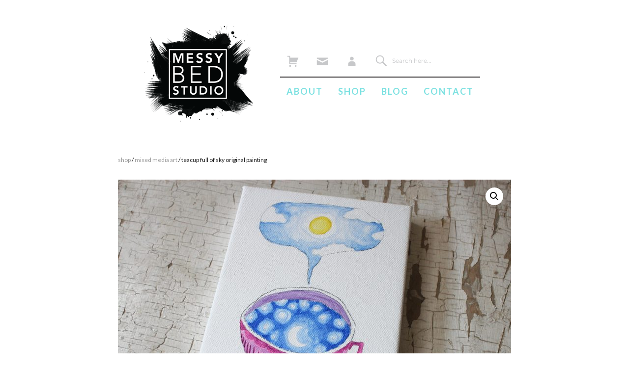

--- FILE ---
content_type: text/html; charset=UTF-8
request_url: https://messybedstudio.com/product/teacup-full-of-sky-original-painting/
body_size: 18193
content:
<!DOCTYPE html>
<html lang="en-US" class="no-js">
<head><meta charset="UTF-8"><script>if(navigator.userAgent.match(/MSIE|Internet Explorer/i)||navigator.userAgent.match(/Trident\/7\..*?rv:11/i)){var href=document.location.href;if(!href.match(/[?&]nowprocket/)){if(href.indexOf("?")==-1){if(href.indexOf("#")==-1){document.location.href=href+"?nowprocket=1"}else{document.location.href=href.replace("#","?nowprocket=1#")}}else{if(href.indexOf("#")==-1){document.location.href=href+"&nowprocket=1"}else{document.location.href=href.replace("#","&nowprocket=1#")}}}}</script><script>(()=>{class RocketLazyLoadScripts{constructor(){this.v="2.0.4",this.userEvents=["keydown","keyup","mousedown","mouseup","mousemove","mouseover","mouseout","touchmove","touchstart","touchend","touchcancel","wheel","click","dblclick","input"],this.attributeEvents=["onblur","onclick","oncontextmenu","ondblclick","onfocus","onmousedown","onmouseenter","onmouseleave","onmousemove","onmouseout","onmouseover","onmouseup","onmousewheel","onscroll","onsubmit"]}async t(){this.i(),this.o(),/iP(ad|hone)/.test(navigator.userAgent)&&this.h(),this.u(),this.l(this),this.m(),this.k(this),this.p(this),this._(),await Promise.all([this.R(),this.L()]),this.lastBreath=Date.now(),this.S(this),this.P(),this.D(),this.O(),this.M(),await this.C(this.delayedScripts.normal),await this.C(this.delayedScripts.defer),await this.C(this.delayedScripts.async),await this.T(),await this.F(),await this.j(),await this.A(),window.dispatchEvent(new Event("rocket-allScriptsLoaded")),this.everythingLoaded=!0,this.lastTouchEnd&&await new Promise(t=>setTimeout(t,500-Date.now()+this.lastTouchEnd)),this.I(),this.H(),this.U(),this.W()}i(){this.CSPIssue=sessionStorage.getItem("rocketCSPIssue"),document.addEventListener("securitypolicyviolation",t=>{this.CSPIssue||"script-src-elem"!==t.violatedDirective||"data"!==t.blockedURI||(this.CSPIssue=!0,sessionStorage.setItem("rocketCSPIssue",!0))},{isRocket:!0})}o(){window.addEventListener("pageshow",t=>{this.persisted=t.persisted,this.realWindowLoadedFired=!0},{isRocket:!0}),window.addEventListener("pagehide",()=>{this.onFirstUserAction=null},{isRocket:!0})}h(){let t;function e(e){t=e}window.addEventListener("touchstart",e,{isRocket:!0}),window.addEventListener("touchend",function i(o){o.changedTouches[0]&&t.changedTouches[0]&&Math.abs(o.changedTouches[0].pageX-t.changedTouches[0].pageX)<10&&Math.abs(o.changedTouches[0].pageY-t.changedTouches[0].pageY)<10&&o.timeStamp-t.timeStamp<200&&(window.removeEventListener("touchstart",e,{isRocket:!0}),window.removeEventListener("touchend",i,{isRocket:!0}),"INPUT"===o.target.tagName&&"text"===o.target.type||(o.target.dispatchEvent(new TouchEvent("touchend",{target:o.target,bubbles:!0})),o.target.dispatchEvent(new MouseEvent("mouseover",{target:o.target,bubbles:!0})),o.target.dispatchEvent(new PointerEvent("click",{target:o.target,bubbles:!0,cancelable:!0,detail:1,clientX:o.changedTouches[0].clientX,clientY:o.changedTouches[0].clientY})),event.preventDefault()))},{isRocket:!0})}q(t){this.userActionTriggered||("mousemove"!==t.type||this.firstMousemoveIgnored?"keyup"===t.type||"mouseover"===t.type||"mouseout"===t.type||(this.userActionTriggered=!0,this.onFirstUserAction&&this.onFirstUserAction()):this.firstMousemoveIgnored=!0),"click"===t.type&&t.preventDefault(),t.stopPropagation(),t.stopImmediatePropagation(),"touchstart"===this.lastEvent&&"touchend"===t.type&&(this.lastTouchEnd=Date.now()),"click"===t.type&&(this.lastTouchEnd=0),this.lastEvent=t.type,t.composedPath&&t.composedPath()[0].getRootNode()instanceof ShadowRoot&&(t.rocketTarget=t.composedPath()[0]),this.savedUserEvents.push(t)}u(){this.savedUserEvents=[],this.userEventHandler=this.q.bind(this),this.userEvents.forEach(t=>window.addEventListener(t,this.userEventHandler,{passive:!1,isRocket:!0})),document.addEventListener("visibilitychange",this.userEventHandler,{isRocket:!0})}U(){this.userEvents.forEach(t=>window.removeEventListener(t,this.userEventHandler,{passive:!1,isRocket:!0})),document.removeEventListener("visibilitychange",this.userEventHandler,{isRocket:!0}),this.savedUserEvents.forEach(t=>{(t.rocketTarget||t.target).dispatchEvent(new window[t.constructor.name](t.type,t))})}m(){const t="return false",e=Array.from(this.attributeEvents,t=>"data-rocket-"+t),i="["+this.attributeEvents.join("],[")+"]",o="[data-rocket-"+this.attributeEvents.join("],[data-rocket-")+"]",s=(e,i,o)=>{o&&o!==t&&(e.setAttribute("data-rocket-"+i,o),e["rocket"+i]=new Function("event",o),e.setAttribute(i,t))};new MutationObserver(t=>{for(const n of t)"attributes"===n.type&&(n.attributeName.startsWith("data-rocket-")||this.everythingLoaded?n.attributeName.startsWith("data-rocket-")&&this.everythingLoaded&&this.N(n.target,n.attributeName.substring(12)):s(n.target,n.attributeName,n.target.getAttribute(n.attributeName))),"childList"===n.type&&n.addedNodes.forEach(t=>{if(t.nodeType===Node.ELEMENT_NODE)if(this.everythingLoaded)for(const i of[t,...t.querySelectorAll(o)])for(const t of i.getAttributeNames())e.includes(t)&&this.N(i,t.substring(12));else for(const e of[t,...t.querySelectorAll(i)])for(const t of e.getAttributeNames())this.attributeEvents.includes(t)&&s(e,t,e.getAttribute(t))})}).observe(document,{subtree:!0,childList:!0,attributeFilter:[...this.attributeEvents,...e]})}I(){this.attributeEvents.forEach(t=>{document.querySelectorAll("[data-rocket-"+t+"]").forEach(e=>{this.N(e,t)})})}N(t,e){const i=t.getAttribute("data-rocket-"+e);i&&(t.setAttribute(e,i),t.removeAttribute("data-rocket-"+e))}k(t){Object.defineProperty(HTMLElement.prototype,"onclick",{get(){return this.rocketonclick||null},set(e){this.rocketonclick=e,this.setAttribute(t.everythingLoaded?"onclick":"data-rocket-onclick","this.rocketonclick(event)")}})}S(t){function e(e,i){let o=e[i];e[i]=null,Object.defineProperty(e,i,{get:()=>o,set(s){t.everythingLoaded?o=s:e["rocket"+i]=o=s}})}e(document,"onreadystatechange"),e(window,"onload"),e(window,"onpageshow");try{Object.defineProperty(document,"readyState",{get:()=>t.rocketReadyState,set(e){t.rocketReadyState=e},configurable:!0}),document.readyState="loading"}catch(t){console.log("WPRocket DJE readyState conflict, bypassing")}}l(t){this.originalAddEventListener=EventTarget.prototype.addEventListener,this.originalRemoveEventListener=EventTarget.prototype.removeEventListener,this.savedEventListeners=[],EventTarget.prototype.addEventListener=function(e,i,o){o&&o.isRocket||!t.B(e,this)&&!t.userEvents.includes(e)||t.B(e,this)&&!t.userActionTriggered||e.startsWith("rocket-")||t.everythingLoaded?t.originalAddEventListener.call(this,e,i,o):(t.savedEventListeners.push({target:this,remove:!1,type:e,func:i,options:o}),"mouseenter"!==e&&"mouseleave"!==e||t.originalAddEventListener.call(this,e,t.savedUserEvents.push,o))},EventTarget.prototype.removeEventListener=function(e,i,o){o&&o.isRocket||!t.B(e,this)&&!t.userEvents.includes(e)||t.B(e,this)&&!t.userActionTriggered||e.startsWith("rocket-")||t.everythingLoaded?t.originalRemoveEventListener.call(this,e,i,o):t.savedEventListeners.push({target:this,remove:!0,type:e,func:i,options:o})}}J(t,e){this.savedEventListeners=this.savedEventListeners.filter(i=>{let o=i.type,s=i.target||window;return e!==o||t!==s||(this.B(o,s)&&(i.type="rocket-"+o),this.$(i),!1)})}H(){EventTarget.prototype.addEventListener=this.originalAddEventListener,EventTarget.prototype.removeEventListener=this.originalRemoveEventListener,this.savedEventListeners.forEach(t=>this.$(t))}$(t){t.remove?this.originalRemoveEventListener.call(t.target,t.type,t.func,t.options):this.originalAddEventListener.call(t.target,t.type,t.func,t.options)}p(t){let e;function i(e){return t.everythingLoaded?e:e.split(" ").map(t=>"load"===t||t.startsWith("load.")?"rocket-jquery-load":t).join(" ")}function o(o){function s(e){const s=o.fn[e];o.fn[e]=o.fn.init.prototype[e]=function(){return this[0]===window&&t.userActionTriggered&&("string"==typeof arguments[0]||arguments[0]instanceof String?arguments[0]=i(arguments[0]):"object"==typeof arguments[0]&&Object.keys(arguments[0]).forEach(t=>{const e=arguments[0][t];delete arguments[0][t],arguments[0][i(t)]=e})),s.apply(this,arguments),this}}if(o&&o.fn&&!t.allJQueries.includes(o)){const e={DOMContentLoaded:[],"rocket-DOMContentLoaded":[]};for(const t in e)document.addEventListener(t,()=>{e[t].forEach(t=>t())},{isRocket:!0});o.fn.ready=o.fn.init.prototype.ready=function(i){function s(){parseInt(o.fn.jquery)>2?setTimeout(()=>i.bind(document)(o)):i.bind(document)(o)}return"function"==typeof i&&(t.realDomReadyFired?!t.userActionTriggered||t.fauxDomReadyFired?s():e["rocket-DOMContentLoaded"].push(s):e.DOMContentLoaded.push(s)),o([])},s("on"),s("one"),s("off"),t.allJQueries.push(o)}e=o}t.allJQueries=[],o(window.jQuery),Object.defineProperty(window,"jQuery",{get:()=>e,set(t){o(t)}})}P(){const t=new Map;document.write=document.writeln=function(e){const i=document.currentScript,o=document.createRange(),s=i.parentElement;let n=t.get(i);void 0===n&&(n=i.nextSibling,t.set(i,n));const c=document.createDocumentFragment();o.setStart(c,0),c.appendChild(o.createContextualFragment(e)),s.insertBefore(c,n)}}async R(){return new Promise(t=>{this.userActionTriggered?t():this.onFirstUserAction=t})}async L(){return new Promise(t=>{document.addEventListener("DOMContentLoaded",()=>{this.realDomReadyFired=!0,t()},{isRocket:!0})})}async j(){return this.realWindowLoadedFired?Promise.resolve():new Promise(t=>{window.addEventListener("load",t,{isRocket:!0})})}M(){this.pendingScripts=[];this.scriptsMutationObserver=new MutationObserver(t=>{for(const e of t)e.addedNodes.forEach(t=>{"SCRIPT"!==t.tagName||t.noModule||t.isWPRocket||this.pendingScripts.push({script:t,promise:new Promise(e=>{const i=()=>{const i=this.pendingScripts.findIndex(e=>e.script===t);i>=0&&this.pendingScripts.splice(i,1),e()};t.addEventListener("load",i,{isRocket:!0}),t.addEventListener("error",i,{isRocket:!0}),setTimeout(i,1e3)})})})}),this.scriptsMutationObserver.observe(document,{childList:!0,subtree:!0})}async F(){await this.X(),this.pendingScripts.length?(await this.pendingScripts[0].promise,await this.F()):this.scriptsMutationObserver.disconnect()}D(){this.delayedScripts={normal:[],async:[],defer:[]},document.querySelectorAll("script[type$=rocketlazyloadscript]").forEach(t=>{t.hasAttribute("data-rocket-src")?t.hasAttribute("async")&&!1!==t.async?this.delayedScripts.async.push(t):t.hasAttribute("defer")&&!1!==t.defer||"module"===t.getAttribute("data-rocket-type")?this.delayedScripts.defer.push(t):this.delayedScripts.normal.push(t):this.delayedScripts.normal.push(t)})}async _(){await this.L();let t=[];document.querySelectorAll("script[type$=rocketlazyloadscript][data-rocket-src]").forEach(e=>{let i=e.getAttribute("data-rocket-src");if(i&&!i.startsWith("data:")){i.startsWith("//")&&(i=location.protocol+i);try{const o=new URL(i).origin;o!==location.origin&&t.push({src:o,crossOrigin:e.crossOrigin||"module"===e.getAttribute("data-rocket-type")})}catch(t){}}}),t=[...new Map(t.map(t=>[JSON.stringify(t),t])).values()],this.Y(t,"preconnect")}async G(t){if(await this.K(),!0!==t.noModule||!("noModule"in HTMLScriptElement.prototype))return new Promise(e=>{let i;function o(){(i||t).setAttribute("data-rocket-status","executed"),e()}try{if(navigator.userAgent.includes("Firefox/")||""===navigator.vendor||this.CSPIssue)i=document.createElement("script"),[...t.attributes].forEach(t=>{let e=t.nodeName;"type"!==e&&("data-rocket-type"===e&&(e="type"),"data-rocket-src"===e&&(e="src"),i.setAttribute(e,t.nodeValue))}),t.text&&(i.text=t.text),t.nonce&&(i.nonce=t.nonce),i.hasAttribute("src")?(i.addEventListener("load",o,{isRocket:!0}),i.addEventListener("error",()=>{i.setAttribute("data-rocket-status","failed-network"),e()},{isRocket:!0}),setTimeout(()=>{i.isConnected||e()},1)):(i.text=t.text,o()),i.isWPRocket=!0,t.parentNode.replaceChild(i,t);else{const i=t.getAttribute("data-rocket-type"),s=t.getAttribute("data-rocket-src");i?(t.type=i,t.removeAttribute("data-rocket-type")):t.removeAttribute("type"),t.addEventListener("load",o,{isRocket:!0}),t.addEventListener("error",i=>{this.CSPIssue&&i.target.src.startsWith("data:")?(console.log("WPRocket: CSP fallback activated"),t.removeAttribute("src"),this.G(t).then(e)):(t.setAttribute("data-rocket-status","failed-network"),e())},{isRocket:!0}),s?(t.fetchPriority="high",t.removeAttribute("data-rocket-src"),t.src=s):t.src="data:text/javascript;base64,"+window.btoa(unescape(encodeURIComponent(t.text)))}}catch(i){t.setAttribute("data-rocket-status","failed-transform"),e()}});t.setAttribute("data-rocket-status","skipped")}async C(t){const e=t.shift();return e?(e.isConnected&&await this.G(e),this.C(t)):Promise.resolve()}O(){this.Y([...this.delayedScripts.normal,...this.delayedScripts.defer,...this.delayedScripts.async],"preload")}Y(t,e){this.trash=this.trash||[];let i=!0;var o=document.createDocumentFragment();t.forEach(t=>{const s=t.getAttribute&&t.getAttribute("data-rocket-src")||t.src;if(s&&!s.startsWith("data:")){const n=document.createElement("link");n.href=s,n.rel=e,"preconnect"!==e&&(n.as="script",n.fetchPriority=i?"high":"low"),t.getAttribute&&"module"===t.getAttribute("data-rocket-type")&&(n.crossOrigin=!0),t.crossOrigin&&(n.crossOrigin=t.crossOrigin),t.integrity&&(n.integrity=t.integrity),t.nonce&&(n.nonce=t.nonce),o.appendChild(n),this.trash.push(n),i=!1}}),document.head.appendChild(o)}W(){this.trash.forEach(t=>t.remove())}async T(){try{document.readyState="interactive"}catch(t){}this.fauxDomReadyFired=!0;try{await this.K(),this.J(document,"readystatechange"),document.dispatchEvent(new Event("rocket-readystatechange")),await this.K(),document.rocketonreadystatechange&&document.rocketonreadystatechange(),await this.K(),this.J(document,"DOMContentLoaded"),document.dispatchEvent(new Event("rocket-DOMContentLoaded")),await this.K(),this.J(window,"DOMContentLoaded"),window.dispatchEvent(new Event("rocket-DOMContentLoaded"))}catch(t){console.error(t)}}async A(){try{document.readyState="complete"}catch(t){}try{await this.K(),this.J(document,"readystatechange"),document.dispatchEvent(new Event("rocket-readystatechange")),await this.K(),document.rocketonreadystatechange&&document.rocketonreadystatechange(),await this.K(),this.J(window,"load"),window.dispatchEvent(new Event("rocket-load")),await this.K(),window.rocketonload&&window.rocketonload(),await this.K(),this.allJQueries.forEach(t=>t(window).trigger("rocket-jquery-load")),await this.K(),this.J(window,"pageshow");const t=new Event("rocket-pageshow");t.persisted=this.persisted,window.dispatchEvent(t),await this.K(),window.rocketonpageshow&&window.rocketonpageshow({persisted:this.persisted})}catch(t){console.error(t)}}async K(){Date.now()-this.lastBreath>45&&(await this.X(),this.lastBreath=Date.now())}async X(){return document.hidden?new Promise(t=>setTimeout(t)):new Promise(t=>requestAnimationFrame(t))}B(t,e){return e===document&&"readystatechange"===t||(e===document&&"DOMContentLoaded"===t||(e===window&&"DOMContentLoaded"===t||(e===window&&"load"===t||e===window&&"pageshow"===t)))}static run(){(new RocketLazyLoadScripts).t()}}RocketLazyLoadScripts.run()})();</script>
	
	<meta name="viewport" content="width=device-width, initial-scale=1">
	<link rel="profile" href="http://gmpg.org/xfn/11">
    <link href="https://messybedstudio.com/wp-content/themes/twentysixteen-child/cssreset.css" rel="stylesheet" type="text/css">
		<script type="rocketlazyloadscript">
(function(html){html.className = html.className.replace(/\bno-js\b/,'js')})(document.documentElement);
//# sourceURL=twentysixteen_javascript_detection
</script>
<meta name='robots' content='index, follow, max-image-preview:large, max-snippet:-1, max-video-preview:-1' />

	<!-- This site is optimized with the Yoast SEO plugin v26.7 - https://yoast.com/wordpress/plugins/seo/ -->
	<title>Teacup Full of Sky Original Painting - Messy Bed Studio</title>
<link data-rocket-preload as="style" href="https://fonts.googleapis.com/css?family=Lato%3A400%2C700%2C400italic%2C900&#038;display=swap" rel="preload">
<link href="https://fonts.googleapis.com/css?family=Lato%3A400%2C700%2C400italic%2C900&#038;display=swap" media="print" onload="this.media=&#039;all&#039;" rel="stylesheet">
<noscript data-wpr-hosted-gf-parameters=""><link rel="stylesheet" href="https://fonts.googleapis.com/css?family=Lato%3A400%2C700%2C400italic%2C900&#038;display=swap"></noscript>
	<meta name="description" content="Teacup Full of Sky - An original painting of a teacup filled with a crescent moon and stars with the sun and clouds above. A dreamy, celestial artwork!" />
	<link rel="canonical" href="https://messybedstudio.com/product/teacup-full-of-sky-original-painting/" />
	<meta property="og:locale" content="en_US" />
	<meta property="og:type" content="article" />
	<meta property="og:title" content="Teacup Full of Sky Original Painting - Messy Bed Studio" />
	<meta property="og:description" content="Teacup Full of Sky - An original painting of a teacup filled with a crescent moon and stars with the sun and clouds above. A dreamy, celestial artwork!" />
	<meta property="og:url" content="https://messybedstudio.com/product/teacup-full-of-sky-original-painting/" />
	<meta property="og:site_name" content="Messy Bed Studio" />
	<meta property="article:modified_time" content="2019-12-02T20:09:41+00:00" />
	<meta property="og:image" content="https://messybedstudio.com/wp-content/uploads/2019/03/IMG_1609a-scaled.jpg" />
	<meta property="og:image:width" content="2560" />
	<meta property="og:image:height" content="1855" />
	<meta property="og:image:type" content="image/jpeg" />
	<meta name="twitter:card" content="summary_large_image" />
	<script type="application/ld+json" class="yoast-schema-graph">{"@context":"https://schema.org","@graph":[{"@type":"WebPage","@id":"https://messybedstudio.com/product/teacup-full-of-sky-original-painting/","url":"https://messybedstudio.com/product/teacup-full-of-sky-original-painting/","name":"Teacup Full of Sky Original Painting - Messy Bed Studio","isPartOf":{"@id":"https://messybedstudio.com/#website"},"primaryImageOfPage":{"@id":"https://messybedstudio.com/product/teacup-full-of-sky-original-painting/#primaryimage"},"image":{"@id":"https://messybedstudio.com/product/teacup-full-of-sky-original-painting/#primaryimage"},"thumbnailUrl":"https://messybedstudio.com/wp-content/uploads/2019/03/IMG_1609a-scaled.jpg","datePublished":"2019-03-06T22:11:49+00:00","dateModified":"2019-12-02T20:09:41+00:00","description":"Teacup Full of Sky - An original painting of a teacup filled with a crescent moon and stars with the sun and clouds above. A dreamy, celestial artwork!","breadcrumb":{"@id":"https://messybedstudio.com/product/teacup-full-of-sky-original-painting/#breadcrumb"},"inLanguage":"en-US","potentialAction":[{"@type":"ReadAction","target":["https://messybedstudio.com/product/teacup-full-of-sky-original-painting/"]}]},{"@type":"ImageObject","inLanguage":"en-US","@id":"https://messybedstudio.com/product/teacup-full-of-sky-original-painting/#primaryimage","url":"https://messybedstudio.com/wp-content/uploads/2019/03/IMG_1609a-scaled.jpg","contentUrl":"https://messybedstudio.com/wp-content/uploads/2019/03/IMG_1609a-scaled.jpg","width":2560,"height":1855,"caption":"teacup full of sky original painting"},{"@type":"BreadcrumbList","@id":"https://messybedstudio.com/product/teacup-full-of-sky-original-painting/#breadcrumb","itemListElement":[{"@type":"ListItem","position":1,"name":"Home","item":"https://messybedstudio.com/"},{"@type":"ListItem","position":2,"name":"All Products","item":"https://messybedstudio.com/all-products/"},{"@type":"ListItem","position":3,"name":"Teacup Full of Sky Original Painting"}]},{"@type":"WebSite","@id":"https://messybedstudio.com/#website","url":"https://messybedstudio.com/","name":"Messy Bed Studio","description":"Notebooks, calendars, home decor, wall art &amp; gifts","publisher":{"@id":"https://messybedstudio.com/#organization"},"potentialAction":[{"@type":"SearchAction","target":{"@type":"EntryPoint","urlTemplate":"https://messybedstudio.com/?s={search_term_string}"},"query-input":{"@type":"PropertyValueSpecification","valueRequired":true,"valueName":"search_term_string"}}],"inLanguage":"en-US"},{"@type":"Organization","@id":"https://messybedstudio.com/#organization","name":"Messy Bed Studio","url":"https://messybedstudio.com/","logo":{"@type":"ImageObject","inLanguage":"en-US","@id":"https://messybedstudio.com/#/schema/logo/image/","url":"https://messybedstudio.com/wp-content/uploads/2016/05/messybedstudiologo01.png","contentUrl":"https://messybedstudio.com/wp-content/uploads/2016/05/messybedstudiologo01.png","width":230,"height":198,"caption":"Messy Bed Studio"},"image":{"@id":"https://messybedstudio.com/#/schema/logo/image/"},"sameAs":["https://www.instagram.com/messybedstudio/","https://www.pinterest.com/messybedstudio/"]}]}</script>
	<!-- / Yoast SEO plugin. -->


<link rel='dns-prefetch' href='//plausible.io' />
<link rel='dns-prefetch' href='//netdna.bootstrapcdn.com' />
<link href='https://fonts.gstatic.com' crossorigin rel='preconnect' />
<link rel="alternate" type="application/rss+xml" title="Messy Bed Studio &raquo; Feed" href="https://messybedstudio.com/feed/" />
<link rel="alternate" type="application/rss+xml" title="Messy Bed Studio &raquo; Comments Feed" href="https://messybedstudio.com/comments/feed/" />
<link rel="alternate" title="oEmbed (JSON)" type="application/json+oembed" href="https://messybedstudio.com/wp-json/oembed/1.0/embed?url=https%3A%2F%2Fmessybedstudio.com%2Fproduct%2Fteacup-full-of-sky-original-painting%2F" />
<link rel="alternate" title="oEmbed (XML)" type="text/xml+oembed" href="https://messybedstudio.com/wp-json/oembed/1.0/embed?url=https%3A%2F%2Fmessybedstudio.com%2Fproduct%2Fteacup-full-of-sky-original-painting%2F&#038;format=xml" />
<style id='wp-img-auto-sizes-contain-inline-css'>
img:is([sizes=auto i],[sizes^="auto," i]){contain-intrinsic-size:3000px 1500px}
/*# sourceURL=wp-img-auto-sizes-contain-inline-css */
</style>
<style id='wp-emoji-styles-inline-css'>

	img.wp-smiley, img.emoji {
		display: inline !important;
		border: none !important;
		box-shadow: none !important;
		height: 1em !important;
		width: 1em !important;
		margin: 0 0.07em !important;
		vertical-align: -0.1em !important;
		background: none !important;
		padding: 0 !important;
	}
/*# sourceURL=wp-emoji-styles-inline-css */
</style>
<style id='wp-block-library-inline-css'>
:root{--wp-block-synced-color:#7a00df;--wp-block-synced-color--rgb:122,0,223;--wp-bound-block-color:var(--wp-block-synced-color);--wp-editor-canvas-background:#ddd;--wp-admin-theme-color:#007cba;--wp-admin-theme-color--rgb:0,124,186;--wp-admin-theme-color-darker-10:#006ba1;--wp-admin-theme-color-darker-10--rgb:0,107,160.5;--wp-admin-theme-color-darker-20:#005a87;--wp-admin-theme-color-darker-20--rgb:0,90,135;--wp-admin-border-width-focus:2px}@media (min-resolution:192dpi){:root{--wp-admin-border-width-focus:1.5px}}.wp-element-button{cursor:pointer}:root .has-very-light-gray-background-color{background-color:#eee}:root .has-very-dark-gray-background-color{background-color:#313131}:root .has-very-light-gray-color{color:#eee}:root .has-very-dark-gray-color{color:#313131}:root .has-vivid-green-cyan-to-vivid-cyan-blue-gradient-background{background:linear-gradient(135deg,#00d084,#0693e3)}:root .has-purple-crush-gradient-background{background:linear-gradient(135deg,#34e2e4,#4721fb 50%,#ab1dfe)}:root .has-hazy-dawn-gradient-background{background:linear-gradient(135deg,#faaca8,#dad0ec)}:root .has-subdued-olive-gradient-background{background:linear-gradient(135deg,#fafae1,#67a671)}:root .has-atomic-cream-gradient-background{background:linear-gradient(135deg,#fdd79a,#004a59)}:root .has-nightshade-gradient-background{background:linear-gradient(135deg,#330968,#31cdcf)}:root .has-midnight-gradient-background{background:linear-gradient(135deg,#020381,#2874fc)}:root{--wp--preset--font-size--normal:16px;--wp--preset--font-size--huge:42px}.has-regular-font-size{font-size:1em}.has-larger-font-size{font-size:2.625em}.has-normal-font-size{font-size:var(--wp--preset--font-size--normal)}.has-huge-font-size{font-size:var(--wp--preset--font-size--huge)}.has-text-align-center{text-align:center}.has-text-align-left{text-align:left}.has-text-align-right{text-align:right}.has-fit-text{white-space:nowrap!important}#end-resizable-editor-section{display:none}.aligncenter{clear:both}.items-justified-left{justify-content:flex-start}.items-justified-center{justify-content:center}.items-justified-right{justify-content:flex-end}.items-justified-space-between{justify-content:space-between}.screen-reader-text{border:0;clip-path:inset(50%);height:1px;margin:-1px;overflow:hidden;padding:0;position:absolute;width:1px;word-wrap:normal!important}.screen-reader-text:focus{background-color:#ddd;clip-path:none;color:#444;display:block;font-size:1em;height:auto;left:5px;line-height:normal;padding:15px 23px 14px;text-decoration:none;top:5px;width:auto;z-index:100000}html :where(.has-border-color){border-style:solid}html :where([style*=border-top-color]){border-top-style:solid}html :where([style*=border-right-color]){border-right-style:solid}html :where([style*=border-bottom-color]){border-bottom-style:solid}html :where([style*=border-left-color]){border-left-style:solid}html :where([style*=border-width]){border-style:solid}html :where([style*=border-top-width]){border-top-style:solid}html :where([style*=border-right-width]){border-right-style:solid}html :where([style*=border-bottom-width]){border-bottom-style:solid}html :where([style*=border-left-width]){border-left-style:solid}html :where(img[class*=wp-image-]){height:auto;max-width:100%}:where(figure){margin:0 0 1em}html :where(.is-position-sticky){--wp-admin--admin-bar--position-offset:var(--wp-admin--admin-bar--height,0px)}@media screen and (max-width:600px){html :where(.is-position-sticky){--wp-admin--admin-bar--position-offset:0px}}

/*# sourceURL=wp-block-library-inline-css */
</style><link rel='stylesheet' id='wc-blocks-style-css' href='https://messybedstudio.com/wp-content/plugins/woocommerce/assets/client/blocks/wc-blocks.css?ver=wc-10.4.3' media='all' />
<style id='global-styles-inline-css'>
:root{--wp--preset--aspect-ratio--square: 1;--wp--preset--aspect-ratio--4-3: 4/3;--wp--preset--aspect-ratio--3-4: 3/4;--wp--preset--aspect-ratio--3-2: 3/2;--wp--preset--aspect-ratio--2-3: 2/3;--wp--preset--aspect-ratio--16-9: 16/9;--wp--preset--aspect-ratio--9-16: 9/16;--wp--preset--color--black: #000000;--wp--preset--color--cyan-bluish-gray: #abb8c3;--wp--preset--color--white: #fff;--wp--preset--color--pale-pink: #f78da7;--wp--preset--color--vivid-red: #cf2e2e;--wp--preset--color--luminous-vivid-orange: #ff6900;--wp--preset--color--luminous-vivid-amber: #fcb900;--wp--preset--color--light-green-cyan: #7bdcb5;--wp--preset--color--vivid-green-cyan: #00d084;--wp--preset--color--pale-cyan-blue: #8ed1fc;--wp--preset--color--vivid-cyan-blue: #0693e3;--wp--preset--color--vivid-purple: #9b51e0;--wp--preset--color--dark-gray: #1a1a1a;--wp--preset--color--medium-gray: #686868;--wp--preset--color--light-gray: #e5e5e5;--wp--preset--color--blue-gray: #4d545c;--wp--preset--color--bright-blue: #007acc;--wp--preset--color--light-blue: #9adffd;--wp--preset--color--dark-brown: #402b30;--wp--preset--color--medium-brown: #774e24;--wp--preset--color--dark-red: #640c1f;--wp--preset--color--bright-red: #ff675f;--wp--preset--color--yellow: #ffef8e;--wp--preset--gradient--vivid-cyan-blue-to-vivid-purple: linear-gradient(135deg,rgb(6,147,227) 0%,rgb(155,81,224) 100%);--wp--preset--gradient--light-green-cyan-to-vivid-green-cyan: linear-gradient(135deg,rgb(122,220,180) 0%,rgb(0,208,130) 100%);--wp--preset--gradient--luminous-vivid-amber-to-luminous-vivid-orange: linear-gradient(135deg,rgb(252,185,0) 0%,rgb(255,105,0) 100%);--wp--preset--gradient--luminous-vivid-orange-to-vivid-red: linear-gradient(135deg,rgb(255,105,0) 0%,rgb(207,46,46) 100%);--wp--preset--gradient--very-light-gray-to-cyan-bluish-gray: linear-gradient(135deg,rgb(238,238,238) 0%,rgb(169,184,195) 100%);--wp--preset--gradient--cool-to-warm-spectrum: linear-gradient(135deg,rgb(74,234,220) 0%,rgb(151,120,209) 20%,rgb(207,42,186) 40%,rgb(238,44,130) 60%,rgb(251,105,98) 80%,rgb(254,248,76) 100%);--wp--preset--gradient--blush-light-purple: linear-gradient(135deg,rgb(255,206,236) 0%,rgb(152,150,240) 100%);--wp--preset--gradient--blush-bordeaux: linear-gradient(135deg,rgb(254,205,165) 0%,rgb(254,45,45) 50%,rgb(107,0,62) 100%);--wp--preset--gradient--luminous-dusk: linear-gradient(135deg,rgb(255,203,112) 0%,rgb(199,81,192) 50%,rgb(65,88,208) 100%);--wp--preset--gradient--pale-ocean: linear-gradient(135deg,rgb(255,245,203) 0%,rgb(182,227,212) 50%,rgb(51,167,181) 100%);--wp--preset--gradient--electric-grass: linear-gradient(135deg,rgb(202,248,128) 0%,rgb(113,206,126) 100%);--wp--preset--gradient--midnight: linear-gradient(135deg,rgb(2,3,129) 0%,rgb(40,116,252) 100%);--wp--preset--font-size--small: 13px;--wp--preset--font-size--medium: 20px;--wp--preset--font-size--large: 36px;--wp--preset--font-size--x-large: 42px;--wp--preset--spacing--20: 0.44rem;--wp--preset--spacing--30: 0.67rem;--wp--preset--spacing--40: 1rem;--wp--preset--spacing--50: 1.5rem;--wp--preset--spacing--60: 2.25rem;--wp--preset--spacing--70: 3.38rem;--wp--preset--spacing--80: 5.06rem;--wp--preset--shadow--natural: 6px 6px 9px rgba(0, 0, 0, 0.2);--wp--preset--shadow--deep: 12px 12px 50px rgba(0, 0, 0, 0.4);--wp--preset--shadow--sharp: 6px 6px 0px rgba(0, 0, 0, 0.2);--wp--preset--shadow--outlined: 6px 6px 0px -3px rgb(255, 255, 255), 6px 6px rgb(0, 0, 0);--wp--preset--shadow--crisp: 6px 6px 0px rgb(0, 0, 0);}:where(.is-layout-flex){gap: 0.5em;}:where(.is-layout-grid){gap: 0.5em;}body .is-layout-flex{display: flex;}.is-layout-flex{flex-wrap: wrap;align-items: center;}.is-layout-flex > :is(*, div){margin: 0;}body .is-layout-grid{display: grid;}.is-layout-grid > :is(*, div){margin: 0;}:where(.wp-block-columns.is-layout-flex){gap: 2em;}:where(.wp-block-columns.is-layout-grid){gap: 2em;}:where(.wp-block-post-template.is-layout-flex){gap: 1.25em;}:where(.wp-block-post-template.is-layout-grid){gap: 1.25em;}.has-black-color{color: var(--wp--preset--color--black) !important;}.has-cyan-bluish-gray-color{color: var(--wp--preset--color--cyan-bluish-gray) !important;}.has-white-color{color: var(--wp--preset--color--white) !important;}.has-pale-pink-color{color: var(--wp--preset--color--pale-pink) !important;}.has-vivid-red-color{color: var(--wp--preset--color--vivid-red) !important;}.has-luminous-vivid-orange-color{color: var(--wp--preset--color--luminous-vivid-orange) !important;}.has-luminous-vivid-amber-color{color: var(--wp--preset--color--luminous-vivid-amber) !important;}.has-light-green-cyan-color{color: var(--wp--preset--color--light-green-cyan) !important;}.has-vivid-green-cyan-color{color: var(--wp--preset--color--vivid-green-cyan) !important;}.has-pale-cyan-blue-color{color: var(--wp--preset--color--pale-cyan-blue) !important;}.has-vivid-cyan-blue-color{color: var(--wp--preset--color--vivid-cyan-blue) !important;}.has-vivid-purple-color{color: var(--wp--preset--color--vivid-purple) !important;}.has-black-background-color{background-color: var(--wp--preset--color--black) !important;}.has-cyan-bluish-gray-background-color{background-color: var(--wp--preset--color--cyan-bluish-gray) !important;}.has-white-background-color{background-color: var(--wp--preset--color--white) !important;}.has-pale-pink-background-color{background-color: var(--wp--preset--color--pale-pink) !important;}.has-vivid-red-background-color{background-color: var(--wp--preset--color--vivid-red) !important;}.has-luminous-vivid-orange-background-color{background-color: var(--wp--preset--color--luminous-vivid-orange) !important;}.has-luminous-vivid-amber-background-color{background-color: var(--wp--preset--color--luminous-vivid-amber) !important;}.has-light-green-cyan-background-color{background-color: var(--wp--preset--color--light-green-cyan) !important;}.has-vivid-green-cyan-background-color{background-color: var(--wp--preset--color--vivid-green-cyan) !important;}.has-pale-cyan-blue-background-color{background-color: var(--wp--preset--color--pale-cyan-blue) !important;}.has-vivid-cyan-blue-background-color{background-color: var(--wp--preset--color--vivid-cyan-blue) !important;}.has-vivid-purple-background-color{background-color: var(--wp--preset--color--vivid-purple) !important;}.has-black-border-color{border-color: var(--wp--preset--color--black) !important;}.has-cyan-bluish-gray-border-color{border-color: var(--wp--preset--color--cyan-bluish-gray) !important;}.has-white-border-color{border-color: var(--wp--preset--color--white) !important;}.has-pale-pink-border-color{border-color: var(--wp--preset--color--pale-pink) !important;}.has-vivid-red-border-color{border-color: var(--wp--preset--color--vivid-red) !important;}.has-luminous-vivid-orange-border-color{border-color: var(--wp--preset--color--luminous-vivid-orange) !important;}.has-luminous-vivid-amber-border-color{border-color: var(--wp--preset--color--luminous-vivid-amber) !important;}.has-light-green-cyan-border-color{border-color: var(--wp--preset--color--light-green-cyan) !important;}.has-vivid-green-cyan-border-color{border-color: var(--wp--preset--color--vivid-green-cyan) !important;}.has-pale-cyan-blue-border-color{border-color: var(--wp--preset--color--pale-cyan-blue) !important;}.has-vivid-cyan-blue-border-color{border-color: var(--wp--preset--color--vivid-cyan-blue) !important;}.has-vivid-purple-border-color{border-color: var(--wp--preset--color--vivid-purple) !important;}.has-vivid-cyan-blue-to-vivid-purple-gradient-background{background: var(--wp--preset--gradient--vivid-cyan-blue-to-vivid-purple) !important;}.has-light-green-cyan-to-vivid-green-cyan-gradient-background{background: var(--wp--preset--gradient--light-green-cyan-to-vivid-green-cyan) !important;}.has-luminous-vivid-amber-to-luminous-vivid-orange-gradient-background{background: var(--wp--preset--gradient--luminous-vivid-amber-to-luminous-vivid-orange) !important;}.has-luminous-vivid-orange-to-vivid-red-gradient-background{background: var(--wp--preset--gradient--luminous-vivid-orange-to-vivid-red) !important;}.has-very-light-gray-to-cyan-bluish-gray-gradient-background{background: var(--wp--preset--gradient--very-light-gray-to-cyan-bluish-gray) !important;}.has-cool-to-warm-spectrum-gradient-background{background: var(--wp--preset--gradient--cool-to-warm-spectrum) !important;}.has-blush-light-purple-gradient-background{background: var(--wp--preset--gradient--blush-light-purple) !important;}.has-blush-bordeaux-gradient-background{background: var(--wp--preset--gradient--blush-bordeaux) !important;}.has-luminous-dusk-gradient-background{background: var(--wp--preset--gradient--luminous-dusk) !important;}.has-pale-ocean-gradient-background{background: var(--wp--preset--gradient--pale-ocean) !important;}.has-electric-grass-gradient-background{background: var(--wp--preset--gradient--electric-grass) !important;}.has-midnight-gradient-background{background: var(--wp--preset--gradient--midnight) !important;}.has-small-font-size{font-size: var(--wp--preset--font-size--small) !important;}.has-medium-font-size{font-size: var(--wp--preset--font-size--medium) !important;}.has-large-font-size{font-size: var(--wp--preset--font-size--large) !important;}.has-x-large-font-size{font-size: var(--wp--preset--font-size--x-large) !important;}
/*# sourceURL=global-styles-inline-css */
</style>

<style id='classic-theme-styles-inline-css'>
/*! This file is auto-generated */
.wp-block-button__link{color:#fff;background-color:#32373c;border-radius:9999px;box-shadow:none;text-decoration:none;padding:calc(.667em + 2px) calc(1.333em + 2px);font-size:1.125em}.wp-block-file__button{background:#32373c;color:#fff;text-decoration:none}
/*# sourceURL=/wp-includes/css/classic-themes.min.css */
</style>
<link rel='stylesheet' id='wp-components-css' href='https://messybedstudio.com/wp-includes/css/dist/components/style.min.css?ver=e500c3683e140467dd4f2b59c2d9ad6b' media='all' />
<link rel='stylesheet' id='wp-preferences-css' href='https://messybedstudio.com/wp-includes/css/dist/preferences/style.min.css?ver=e500c3683e140467dd4f2b59c2d9ad6b' media='all' />
<link rel='stylesheet' id='wp-block-editor-css' href='https://messybedstudio.com/wp-includes/css/dist/block-editor/style.min.css?ver=e500c3683e140467dd4f2b59c2d9ad6b' media='all' />
<link rel='stylesheet' id='popup-maker-block-library-style-css' href='https://messybedstudio.com/wp-content/plugins/popup-maker/dist/packages/block-library-style.css?ver=dbea705cfafe089d65f1' media='all' />
<link rel='stylesheet' id='photoswipe-css' href='https://messybedstudio.com/wp-content/plugins/woocommerce/assets/css/photoswipe/photoswipe.min.css?ver=10.4.3' media='all' />
<link rel='stylesheet' id='photoswipe-default-skin-css' href='https://messybedstudio.com/wp-content/plugins/woocommerce/assets/css/photoswipe/default-skin/default-skin.min.css?ver=10.4.3' media='all' />
<link rel='stylesheet' id='woocommerce-layout-css' href='https://messybedstudio.com/wp-content/plugins/woocommerce/assets/css/woocommerce-layout.css?ver=10.4.3' media='all' />
<link rel='stylesheet' id='woocommerce-smallscreen-css' href='https://messybedstudio.com/wp-content/plugins/woocommerce/assets/css/woocommerce-smallscreen.css?ver=10.4.3' media='only screen and (max-width: 768px)' />
<link rel='stylesheet' id='woocommerce-general-css' href='https://messybedstudio.com/wp-content/plugins/woocommerce/assets/css/woocommerce.css?ver=10.4.3' media='all' />
<style id='woocommerce-inline-inline-css'>
.woocommerce form .form-row .required { visibility: visible; }
/*# sourceURL=woocommerce-inline-inline-css */
</style>
<link rel='stylesheet' id='testimonial-rotator-style-css' href='https://messybedstudio.com/wp-content/plugins/testimonial-rotator/testimonial-rotator-style.css?ver=e500c3683e140467dd4f2b59c2d9ad6b' media='all' />
<link rel='stylesheet' id='font-awesome-css' href='//netdna.bootstrapcdn.com/font-awesome/latest/css/font-awesome.min.css?ver=e500c3683e140467dd4f2b59c2d9ad6b' media='all' />
<link rel='stylesheet' id='parent-style-css' href='https://messybedstudio.com/wp-content/themes/twentysixteen/style.css?ver=e500c3683e140467dd4f2b59c2d9ad6b' media='all' />
<link rel='stylesheet' id='twentysixteen-fonts-css' href='https://messybedstudio.com/wp-content/themes/twentysixteen/fonts/merriweather-plus-montserrat-plus-inconsolata.css?ver=20230328' media='all' />
<link rel='stylesheet' id='genericons-css' href='https://messybedstudio.com/wp-content/themes/twentysixteen/genericons/genericons.css?ver=20251101' media='all' />
<link rel='stylesheet' id='twentysixteen-style-css' href='https://messybedstudio.com/wp-content/themes/twentysixteen-child/style.css?ver=20251202' media='all' />
<link rel='stylesheet' id='twentysixteen-block-style-css' href='https://messybedstudio.com/wp-content/themes/twentysixteen/css/blocks.css?ver=20240817' media='all' />
<script src="https://messybedstudio.com/wp-includes/js/jquery/jquery.min.js?ver=3.7.1" id="jquery-core-js"></script>
<script src="https://messybedstudio.com/wp-includes/js/jquery/jquery-migrate.min.js?ver=3.4.1" id="jquery-migrate-js"></script>
<script src="https://messybedstudio.com/wp-content/plugins/woocommerce/assets/js/jquery-blockui/jquery.blockUI.min.js?ver=2.7.0-wc.10.4.3" id="wc-jquery-blockui-js" defer data-wp-strategy="defer"></script>
<script id="wc-add-to-cart-js-extra">
var wc_add_to_cart_params = {"ajax_url":"/wp-admin/admin-ajax.php","wc_ajax_url":"/?wc-ajax=%%endpoint%%","i18n_view_cart":"View cart","cart_url":"https://messybedstudio.com/cart/","is_cart":"","cart_redirect_after_add":"no"};
//# sourceURL=wc-add-to-cart-js-extra
</script>
<script src="https://messybedstudio.com/wp-content/plugins/woocommerce/assets/js/frontend/add-to-cart.min.js?ver=10.4.3" id="wc-add-to-cart-js" defer data-wp-strategy="defer"></script>
<script src="https://messybedstudio.com/wp-content/plugins/woocommerce/assets/js/zoom/jquery.zoom.min.js?ver=1.7.21-wc.10.4.3" id="wc-zoom-js" defer data-wp-strategy="defer"></script>
<script src="https://messybedstudio.com/wp-content/plugins/woocommerce/assets/js/flexslider/jquery.flexslider.min.js?ver=2.7.2-wc.10.4.3" id="wc-flexslider-js" defer data-wp-strategy="defer"></script>
<script src="https://messybedstudio.com/wp-content/plugins/woocommerce/assets/js/photoswipe/photoswipe.min.js?ver=4.1.1-wc.10.4.3" id="wc-photoswipe-js" defer data-wp-strategy="defer"></script>
<script src="https://messybedstudio.com/wp-content/plugins/woocommerce/assets/js/photoswipe/photoswipe-ui-default.min.js?ver=4.1.1-wc.10.4.3" id="wc-photoswipe-ui-default-js" defer data-wp-strategy="defer"></script>
<script id="wc-single-product-js-extra">
var wc_single_product_params = {"i18n_required_rating_text":"Please select a rating","i18n_rating_options":["1 of 5 stars","2 of 5 stars","3 of 5 stars","4 of 5 stars","5 of 5 stars"],"i18n_product_gallery_trigger_text":"View full-screen image gallery","review_rating_required":"yes","flexslider":{"rtl":false,"animation":"slide","smoothHeight":true,"directionNav":false,"controlNav":"thumbnails","slideshow":false,"animationSpeed":500,"animationLoop":false,"allowOneSlide":false},"zoom_enabled":"1","zoom_options":[],"photoswipe_enabled":"1","photoswipe_options":{"shareEl":false,"closeOnScroll":false,"history":false,"hideAnimationDuration":0,"showAnimationDuration":0},"flexslider_enabled":"1"};
//# sourceURL=wc-single-product-js-extra
</script>
<script src="https://messybedstudio.com/wp-content/plugins/woocommerce/assets/js/frontend/single-product.min.js?ver=10.4.3" id="wc-single-product-js" defer data-wp-strategy="defer"></script>
<script src="https://messybedstudio.com/wp-content/plugins/woocommerce/assets/js/js-cookie/js.cookie.min.js?ver=2.1.4-wc.10.4.3" id="wc-js-cookie-js" defer data-wp-strategy="defer"></script>
<script id="woocommerce-js-extra">
var woocommerce_params = {"ajax_url":"/wp-admin/admin-ajax.php","wc_ajax_url":"/?wc-ajax=%%endpoint%%","i18n_password_show":"Show password","i18n_password_hide":"Hide password"};
//# sourceURL=woocommerce-js-extra
</script>
<script src="https://messybedstudio.com/wp-content/plugins/woocommerce/assets/js/frontend/woocommerce.min.js?ver=10.4.3" id="woocommerce-js" defer data-wp-strategy="defer"></script>
<script type="rocketlazyloadscript" defer data-domain='messybedstudio.com' data-api='https://plausible.io/api/event' data-cfasync='false' data-rocket-src="https://plausible.io/js/plausible.js?ver=2.5.0" id="plausible-analytics-js"></script>
<script id="plausible-analytics-js-after">
window.plausible = window.plausible || function() { (window.plausible.q = window.plausible.q || []).push(arguments) }
//# sourceURL=plausible-analytics-js-after
</script>
<script src="https://messybedstudio.com/wp-content/plugins/testimonial-rotator/js/jquery.cycletwo.js?ver=e500c3683e140467dd4f2b59c2d9ad6b" id="cycletwo-js"></script>
<script src="https://messybedstudio.com/wp-content/plugins/testimonial-rotator/js/jquery.cycletwo.addons.js?ver=e500c3683e140467dd4f2b59c2d9ad6b" id="cycletwo-addons-js"></script>
<script id="twentysixteen-script-js-extra">
var screenReaderText = {"expand":"expand child menu","collapse":"collapse child menu"};
//# sourceURL=twentysixteen-script-js-extra
</script>
<script src="https://messybedstudio.com/wp-content/themes/twentysixteen/js/functions.js?ver=20230629" id="twentysixteen-script-js" defer data-wp-strategy="defer"></script>
<link rel="https://api.w.org/" href="https://messybedstudio.com/wp-json/" /><link rel="alternate" title="JSON" type="application/json" href="https://messybedstudio.com/wp-json/wp/v2/product/2205" /><link rel="EditURI" type="application/rsd+xml" title="RSD" href="https://messybedstudio.com/xmlrpc.php?rsd" />
<link rel='shortlink' href='https://messybedstudio.com/?p=2205' />
	<noscript><style>.woocommerce-product-gallery{ opacity: 1 !important; }</style></noscript>
	<style>.recentcomments a{display:inline !important;padding:0 !important;margin:0 !important;}</style>		<style type="text/css" id="twentysixteen-header-css">
		.site-branding {
			margin: 0 auto 0 0;
		}

		.site-branding .site-title,
		.site-description {
			clip-path: inset(50%);
			position: absolute;
		}
		</style>
		    
    <link rel="apple-touch-icon" sizes="57x57" href="/apple-touch-icon-57x57.png?v=eEEwKpq8zK2">
	<link rel="apple-touch-icon" sizes="60x60" href="/apple-touch-icon-60x60.png?v=eEEwKpq8zK2">
	<link rel="apple-touch-icon" sizes="72x72" href="/apple-touch-icon-72x72.png?v=eEEwKpq8zK2">
	<link rel="apple-touch-icon" sizes="76x76" href="/apple-touch-icon-76x76.png?v=eEEwKpq8zK2">
	<link rel="apple-touch-icon" sizes="114x114" href="/apple-touch-icon-114x114.png?v=eEEwKpq8zK2">
	<link rel="apple-touch-icon" sizes="120x120" href="/apple-touch-icon-120x120.png?v=eEEwKpq8zK2">
	<link rel="apple-touch-icon" sizes="144x144" href="/apple-touch-icon-144x144.png?v=eEEwKpq8zK2">
	<link rel="apple-touch-icon" sizes="152x152" href="/apple-touch-icon-152x152.png?v=eEEwKpq8zK2">
	<link rel="apple-touch-icon" sizes="180x180" href="/apple-touch-icon-180x180.png?v=eEEwKpq8zK2">
	<link rel="icon" type="image/png" href="/favicon-32x32.png?v=eEEwKpq8zK2" sizes="32x32">
	<link rel="icon" type="image/png" href="/favicon-194x194.png?v=eEEwKpq8zK2" sizes="194x194">
	<link rel="icon" type="image/png" href="/favicon-96x96.png?v=eEEwKpq8zK2" sizes="96x96">
	<link rel="icon" type="image/png" href="/android-chrome-192x192.png?v=eEEwKpq8zK2" sizes="192x192">
	<link rel="icon" type="image/png" href="/favicon-16x16.png?v=eEEwKpq8zK2" sizes="16x16">
	<link rel="manifest" href="/manifest.json?v=eEEwKpq8zK2">
	<link rel="mask-icon" href="/safari-pinned-tab.svg?v=eEEwKpq8zK2" color="#30c4c4">
	<link rel="shortcut icon" href="/favicon.ico?v=eEEwKpq8zK2">
	<meta name="msapplication-TileColor" content="#00aba9">
	<meta name="msapplication-TileImage" content="/mstile-144x144.png?v=eEEwKpq8zK2">
	<meta name="theme-color" content="#ffffff">

	<script src="https://messybedstudio.com/wp-content/themes/twentysixteen-child/jquery-3.3.1min.js"></script>
	<script src="https://messybedstudio.com/wp-content/themes/twentysixteen-child/jsactions.js"></script>
    
<meta name="generator" content="WP Rocket 3.20.3" data-wpr-features="wpr_delay_js wpr_desktop" /></head>

<body class="wp-singular product-template-default single single-product postid-2205 wp-custom-logo wp-embed-responsive wp-theme-twentysixteen wp-child-theme-twentysixteen-child theme-twentysixteen woocommerce woocommerce-page woocommerce-no-js metaslider-plugin">
<div data-rocket-location-hash="54257ff4dc2eb7aae68fa23eb5f11e06" id="page" class="site">
	<div data-rocket-location-hash="c128208b69e5beb386cef6c7b25acc2c" class="site-inner">
		<a class="skip-link screen-reader-text" href="#content">Skip to content</a>

		<header data-rocket-location-hash="472888530728df138e613d73abe2c333" id="masthead" class="website-header" role="banner">
			<div class="website-header-main">
				<div class="site-logo">
					<a href="https://messybedstudio.com/" class="custom-logo-link" rel="home"><img width="230" height="198" src="https://messybedstudio.com/wp-content/uploads/2016/05/messybedstudiologo01.png" class="custom-logo" alt="Messy Bed Studio" decoding="async" /></a>				</div><!-- .site-branding -->
                <div id="iconmenu">
                	<div id="carticonbox" class="iconbox"><a href="https://messybedstudio.com/cart" title="Cart"><span class="genericon genericon-cart"></span></a></div>
                    <div id="newslettericonbox" class="iconbox"><a href="http://eepurl.com/759pz" title="Newsletter"><span class="genericon genericon-mail"></span></a></div>
                    <div id="accounticonbox" class="iconbox"><a href="https://messybedstudio.com/my-account" title="Account"><span class="genericon genericon-user"></span></a></div>
                    <div id="topsearchbar">
                    
                    	<form role="Search" method="get" class="top-search-form" action="https://messybedstudio.com/">
                        	<button type="submit" title="Search" id="topsearchsubmit" class="top-search-submit"></button>
                            <input type="search" id="topsearchinput" class="top-search-field" placeholder="Search here..." value name="s">
                        </form>
                    </div><!-- end topsearchbar -->
                </div><!-- end iconmenu -->

				<button id="menu-toggle" class="menu-toggle">Menu</button>
				<div id="first-menu" class="first-menu">
                	<nav id="first-navigation" class="first-navigation" role="navigation">
                    	<div class="menu-main-navigation-menu-container"><ul id="menu-main-navigation-menu" class="menu"><li id="menu-item-15" class="menu-item menu-item-type-post_type menu-item-object-page menu-item-15"><a href="https://messybedstudio.com/about/">About</a></li>
<li id="menu-item-113" class="menu-item menu-item-type-post_type menu-item-object-page menu-item-113"><a href="https://messybedstudio.com/shop/">Shop</a></li>
<li id="menu-item-12" class="menu-item menu-item-type-custom menu-item-object-custom menu-item-12"><a href="http://messybedstudio.blogspot.com">Blog</a></li>
<li id="menu-item-14" class="menu-item menu-item-type-post_type menu-item-object-page menu-item-14"><a href="https://messybedstudio.com/contact/">Contact</a></li>
</ul></div>                	</nav><!-- #main-site-navigation -->
				</div><!-- #main-header-menu -->
				<!-- Mobile Menu -->
				<div id="site-header-menu" class="site-header-menu">
						<nav id="site-navigation" class="main-navigation" role="navigation" aria-label="Responsive Menu">
                        	<div id="responsivemenuicons">
                            <div id="carticonbox" class="iconbox"><a href="https://messybedstudio.com/cart"><span class="genericon genericon-cart"></span></a></div>
                    <div id="newslettericonbox" class="iconbox"><a href="http://eepurl.com/759pz"><span class="genericon genericon-mail"></span></a></div>
                    <div id="accounticonbox" class="iconbox"><a href="https://messybedstudio.com/my-account"><span class="genericon genericon-user"></span></a></div>
                    <div id="topsearchbar">
                    
                    	<form role="Search" method="get" class="top-search-form" action="https://messybedstudio.com/">
                        	<button type="submit" id="topsearchsubmit" class="top-search-submit"></button>
                            <input type="search" id="topsearchinput" class="top-search-field" placeholder="Search here..." value name="s">
                        </form>
                    </div><!-- end topsearchbar -->
                            </div>
								<div class="menu-responsive-menu-container"><ul id="menu-responsive-menu" class="responsive-menu"><li id="menu-item-33" class="menu-item menu-item-type-post_type menu-item-object-page menu-item-home menu-item-33"><a href="https://messybedstudio.com/">Home</a></li>
<li id="menu-item-32" class="menu-item menu-item-type-post_type menu-item-object-page menu-item-32"><a href="https://messybedstudio.com/about/">About</a></li>
<li id="menu-item-115" class="menu-item menu-item-type-post_type menu-item-object-page menu-item-115"><a href="https://messybedstudio.com/shop/">Shop</a></li>
<li id="menu-item-34" class="menu-item menu-item-type-custom menu-item-object-custom menu-item-34"><a href="http://www.messybedstudio.blogspot.com">Blog</a></li>
<li id="menu-item-54" class="menu-item menu-item-type-post_type menu-item-object-page menu-item-54"><a href="https://messybedstudio.com/contact/">Contact</a></li>
</ul></div>							</nav><!-- .main-navigation -->
					</div><!-- .website-header-menu -->
			</div><!-- .website-header-main -->
		</header><!-- .website-header -->

		<div data-rocket-location-hash="9aeef69b3a30307314ed240f74205056" id="content" class="site-content">

	<div id="singleitemview">

		<div id="primary" class="content-area twentysixteen"><main id="main" class="site-main" role="main"><nav class="woocommerce-breadcrumb" aria-label="Breadcrumb"><a href="https://messybedstudio.com/shop">shop</a>&nbsp;&#47;&nbsp;<a href="https://messybedstudio.com/product-category/mixed-media-art/">Mixed Media Art</a>&nbsp;&#47;&nbsp;Teacup Full of Sky Original Painting</nav>    
                
                <div class="woocommerce-notices-wrapper"></div><div id="product-2205" class="product type-product post-2205 status-publish first instock product_cat-all-products product_cat-home product_cat-mixed-media-art product_tag-home product_tag-mixed-media-art product_tag-original-art has-post-thumbnail taxable shipping-taxable purchasable product-type-simple">

	<div class="woocommerce-product-gallery woocommerce-product-gallery--with-images woocommerce-product-gallery--columns-5 images" data-columns="5" style="opacity: 0; transition: opacity .25s ease-in-out;">
	<div class="woocommerce-product-gallery__wrapper">
		<div data-thumb="https://messybedstudio.com/wp-content/uploads/2019/03/IMG_1609a-100x100.jpg" data-thumb-alt="teacup full of sky original painting" data-thumb-srcset="https://messybedstudio.com/wp-content/uploads/2019/03/IMG_1609a-100x100.jpg 100w, https://messybedstudio.com/wp-content/uploads/2019/03/IMG_1609a-150x150.jpg 150w, https://messybedstudio.com/wp-content/uploads/2019/03/IMG_1609a-300x300.jpg 300w"  data-thumb-sizes="(max-width: 100px) 85vw, 100px" class="woocommerce-product-gallery__image"><a href="https://messybedstudio.com/wp-content/uploads/2019/03/IMG_1609a-scaled.jpg"><img width="800" height="580" src="https://messybedstudio.com/wp-content/uploads/2019/03/IMG_1609a-800x580.jpg" class="wp-post-image" alt="teacup full of sky original painting" data-caption="" data-src="https://messybedstudio.com/wp-content/uploads/2019/03/IMG_1609a-scaled.jpg" data-large_image="https://messybedstudio.com/wp-content/uploads/2019/03/IMG_1609a-scaled.jpg" data-large_image_width="2560" data-large_image_height="1855" decoding="async" fetchpriority="high" srcset="https://messybedstudio.com/wp-content/uploads/2019/03/IMG_1609a-800x580.jpg 800w, https://messybedstudio.com/wp-content/uploads/2019/03/IMG_1609a-300x217.jpg 300w, https://messybedstudio.com/wp-content/uploads/2019/03/IMG_1609a-1536x1113.jpg 1536w, https://messybedstudio.com/wp-content/uploads/2019/03/IMG_1609a-2048x1484.jpg 2048w, https://messybedstudio.com/wp-content/uploads/2019/03/IMG_1609a-1200x870.jpg 1200w" sizes="(max-width: 709px) 85vw, (max-width: 909px) 67vw, (max-width: 984px) 61vw, (max-width: 1362px) 45vw, 600px" /></a></div><div data-thumb="https://messybedstudio.com/wp-content/uploads/2019/03/IMG_1611b-100x100.jpg" data-thumb-alt="close up details of original art painting of a teacup with moon and stars" data-thumb-srcset="https://messybedstudio.com/wp-content/uploads/2019/03/IMG_1611b-100x100.jpg 100w, https://messybedstudio.com/wp-content/uploads/2019/03/IMG_1611b-150x150.jpg 150w, https://messybedstudio.com/wp-content/uploads/2019/03/IMG_1611b-300x300.jpg 300w"  data-thumb-sizes="(max-width: 100px) 85vw, 100px" class="woocommerce-product-gallery__image"><a href="https://messybedstudio.com/wp-content/uploads/2019/03/IMG_1611b-scaled.jpg"><img width="800" height="593" src="https://messybedstudio.com/wp-content/uploads/2019/03/IMG_1611b-800x593.jpg" class="" alt="close up details of original art painting of a teacup with moon and stars" data-caption="" data-src="https://messybedstudio.com/wp-content/uploads/2019/03/IMG_1611b-scaled.jpg" data-large_image="https://messybedstudio.com/wp-content/uploads/2019/03/IMG_1611b-scaled.jpg" data-large_image_width="2560" data-large_image_height="1896" decoding="async" srcset="https://messybedstudio.com/wp-content/uploads/2019/03/IMG_1611b-800x593.jpg 800w, https://messybedstudio.com/wp-content/uploads/2019/03/IMG_1611b-300x222.jpg 300w, https://messybedstudio.com/wp-content/uploads/2019/03/IMG_1611b-1536x1138.jpg 1536w, https://messybedstudio.com/wp-content/uploads/2019/03/IMG_1611b-2048x1517.jpg 2048w, https://messybedstudio.com/wp-content/uploads/2019/03/IMG_1611b-1200x889.jpg 1200w" sizes="(max-width: 709px) 85vw, (max-width: 909px) 67vw, (max-width: 984px) 61vw, (max-width: 1362px) 45vw, 600px" /></a></div><div data-thumb="https://messybedstudio.com/wp-content/uploads/2019/03/IMG_1614b-100x100.jpg" data-thumb-alt="teacup full of sky watercolor painting standing on a chair" data-thumb-srcset="https://messybedstudio.com/wp-content/uploads/2019/03/IMG_1614b-100x100.jpg 100w, https://messybedstudio.com/wp-content/uploads/2019/03/IMG_1614b-150x150.jpg 150w, https://messybedstudio.com/wp-content/uploads/2019/03/IMG_1614b-300x300.jpg 300w"  data-thumb-sizes="(max-width: 100px) 85vw, 100px" class="woocommerce-product-gallery__image"><a href="https://messybedstudio.com/wp-content/uploads/2019/03/IMG_1614b-scaled.jpg"><img width="800" height="575" src="https://messybedstudio.com/wp-content/uploads/2019/03/IMG_1614b-800x575.jpg" class="" alt="teacup full of sky watercolor painting standing on a chair" data-caption="" data-src="https://messybedstudio.com/wp-content/uploads/2019/03/IMG_1614b-scaled.jpg" data-large_image="https://messybedstudio.com/wp-content/uploads/2019/03/IMG_1614b-scaled.jpg" data-large_image_width="2560" data-large_image_height="1839" decoding="async" srcset="https://messybedstudio.com/wp-content/uploads/2019/03/IMG_1614b-800x575.jpg 800w, https://messybedstudio.com/wp-content/uploads/2019/03/IMG_1614b-300x216.jpg 300w, https://messybedstudio.com/wp-content/uploads/2019/03/IMG_1614b-1536x1103.jpg 1536w, https://messybedstudio.com/wp-content/uploads/2019/03/IMG_1614b-2048x1471.jpg 2048w, https://messybedstudio.com/wp-content/uploads/2019/03/IMG_1614b-1200x862.jpg 1200w" sizes="(max-width: 709px) 85vw, (max-width: 909px) 67vw, (max-width: 984px) 61vw, (max-width: 1362px) 45vw, 600px" /></a></div><div data-thumb="https://messybedstudio.com/wp-content/uploads/2019/03/IMG_1612b-100x100.jpg" data-thumb-alt="detail of teacup full of sky with sun and clouds" data-thumb-srcset="https://messybedstudio.com/wp-content/uploads/2019/03/IMG_1612b-100x100.jpg 100w, https://messybedstudio.com/wp-content/uploads/2019/03/IMG_1612b-150x150.jpg 150w, https://messybedstudio.com/wp-content/uploads/2019/03/IMG_1612b-300x300.jpg 300w"  data-thumb-sizes="(max-width: 100px) 85vw, 100px" class="woocommerce-product-gallery__image"><a href="https://messybedstudio.com/wp-content/uploads/2019/03/IMG_1612b-scaled.jpg"><img width="800" height="533" src="https://messybedstudio.com/wp-content/uploads/2019/03/IMG_1612b-800x533.jpg" class="" alt="detail of teacup full of sky with sun and clouds" data-caption="" data-src="https://messybedstudio.com/wp-content/uploads/2019/03/IMG_1612b-scaled.jpg" data-large_image="https://messybedstudio.com/wp-content/uploads/2019/03/IMG_1612b-scaled.jpg" data-large_image_width="2560" data-large_image_height="1707" decoding="async" loading="lazy" srcset="https://messybedstudio.com/wp-content/uploads/2019/03/IMG_1612b-800x533.jpg 800w, https://messybedstudio.com/wp-content/uploads/2019/03/IMG_1612b-300x200.jpg 300w, https://messybedstudio.com/wp-content/uploads/2019/03/IMG_1612b-1536x1024.jpg 1536w, https://messybedstudio.com/wp-content/uploads/2019/03/IMG_1612b-2048x1365.jpg 2048w, https://messybedstudio.com/wp-content/uploads/2019/03/IMG_1612b-1200x800.jpg 1200w" sizes="auto, (max-width: 709px) 85vw, (max-width: 909px) 67vw, (max-width: 984px) 61vw, (max-width: 1362px) 45vw, 600px" /></a></div><div data-thumb="https://messybedstudio.com/wp-content/uploads/2019/03/IMG_1608a-100x100.jpg" data-thumb-alt="teacup full of sky original painting resting on a chair" data-thumb-srcset="https://messybedstudio.com/wp-content/uploads/2019/03/IMG_1608a-100x100.jpg 100w, https://messybedstudio.com/wp-content/uploads/2019/03/IMG_1608a-150x150.jpg 150w, https://messybedstudio.com/wp-content/uploads/2019/03/IMG_1608a-300x300.jpg 300w"  data-thumb-sizes="(max-width: 100px) 85vw, 100px" class="woocommerce-product-gallery__image"><a href="https://messybedstudio.com/wp-content/uploads/2019/03/IMG_1608a-scaled.jpg"><img width="800" height="620" src="https://messybedstudio.com/wp-content/uploads/2019/03/IMG_1608a-800x620.jpg" class="" alt="teacup full of sky original painting resting on a chair" data-caption="" data-src="https://messybedstudio.com/wp-content/uploads/2019/03/IMG_1608a-scaled.jpg" data-large_image="https://messybedstudio.com/wp-content/uploads/2019/03/IMG_1608a-scaled.jpg" data-large_image_width="2560" data-large_image_height="1983" decoding="async" loading="lazy" srcset="https://messybedstudio.com/wp-content/uploads/2019/03/IMG_1608a-800x620.jpg 800w, https://messybedstudio.com/wp-content/uploads/2019/03/IMG_1608a-300x232.jpg 300w, https://messybedstudio.com/wp-content/uploads/2019/03/IMG_1608a-775x600.jpg 775w, https://messybedstudio.com/wp-content/uploads/2019/03/IMG_1608a-1536x1190.jpg 1536w, https://messybedstudio.com/wp-content/uploads/2019/03/IMG_1608a-2048x1587.jpg 2048w, https://messybedstudio.com/wp-content/uploads/2019/03/IMG_1608a-1200x930.jpg 1200w" sizes="auto, (max-width: 709px) 85vw, (max-width: 909px) 67vw, (max-width: 984px) 61vw, (max-width: 1362px) 45vw, 600px" /></a></div><div data-thumb="https://messybedstudio.com/wp-content/uploads/2019/03/IMG_1616b-100x100.jpg" data-thumb-alt="teacup full of sky series with crescent moon and sun and clouds" data-thumb-srcset="https://messybedstudio.com/wp-content/uploads/2019/03/IMG_1616b-100x100.jpg 100w, https://messybedstudio.com/wp-content/uploads/2019/03/IMG_1616b-150x150.jpg 150w, https://messybedstudio.com/wp-content/uploads/2019/03/IMG_1616b-300x300.jpg 300w"  data-thumb-sizes="(max-width: 100px) 85vw, 100px" class="woocommerce-product-gallery__image"><a href="https://messybedstudio.com/wp-content/uploads/2019/03/IMG_1616b-scaled.jpg"><img width="800" height="599" src="https://messybedstudio.com/wp-content/uploads/2019/03/IMG_1616b-800x599.jpg" class="" alt="teacup full of sky series with crescent moon and sun and clouds" data-caption="" data-src="https://messybedstudio.com/wp-content/uploads/2019/03/IMG_1616b-scaled.jpg" data-large_image="https://messybedstudio.com/wp-content/uploads/2019/03/IMG_1616b-scaled.jpg" data-large_image_width="2560" data-large_image_height="1917" decoding="async" loading="lazy" srcset="https://messybedstudio.com/wp-content/uploads/2019/03/IMG_1616b-800x599.jpg 800w, https://messybedstudio.com/wp-content/uploads/2019/03/IMG_1616b-300x225.jpg 300w, https://messybedstudio.com/wp-content/uploads/2019/03/IMG_1616b-1536x1150.jpg 1536w, https://messybedstudio.com/wp-content/uploads/2019/03/IMG_1616b-2048x1534.jpg 2048w, https://messybedstudio.com/wp-content/uploads/2019/03/IMG_1616b-1200x899.jpg 1200w" sizes="auto, (max-width: 709px) 85vw, (max-width: 909px) 67vw, (max-width: 984px) 61vw, (max-width: 1362px) 45vw, 600px" /></a></div>	</div>
</div>

	<!-- Added Social Media snippet -->
	<div id="socialmediaitemlinks"></div>

	<div class="summary entry-summary">
		<h1 class="product_title entry-title">Teacup Full of Sky Original Painting</h1><p class="price"><span class="woocommerce-Price-amount amount"><bdi><span class="woocommerce-Price-currencySymbol">&#36;</span>49.00</bdi></span></p>

	
	<form class="cart" action="https://messybedstudio.com/product/teacup-full-of-sky-original-painting/" method="post" enctype='multipart/form-data'>
		
		<div class="quantity">
		<label class="screen-reader-text" for="quantity_697ab3c7c40d8">Teacup Full of Sky Original Painting quantity</label>
	<input
		type="number"
				id="quantity_697ab3c7c40d8"
		class="input-text qty text"
		name="quantity"
		value="1"
		aria-label="Product quantity"
				min="1"
							step="1"
			placeholder=""
			inputmode="numeric"
			autocomplete="off"
			/>
	</div>

		<button type="submit" name="add-to-cart" value="2205" class="single_add_to_cart_button button alt">Add to cart</button>

			</form>

	
<div class="product_meta">

	
	
	<span class="posted_in">Categories: <a href="https://messybedstudio.com/product-category/all-products/" rel="tag">All Products</a>, <a href="https://messybedstudio.com/product-category/home/" rel="tag">Home</a>, <a href="https://messybedstudio.com/product-category/mixed-media-art/" rel="tag">Mixed Media Art</a></span>
	<span class="tagged_as">Tags: <a href="https://messybedstudio.com/product-tag/home/" rel="tag">home</a>, <a href="https://messybedstudio.com/product-tag/mixed-media-art/" rel="tag">mixed media art</a>, <a href="https://messybedstudio.com/product-tag/original-art/" rel="tag">original art</a></span>
	
</div>
	</div>

	
	<div class="woocommerce-tabs wc-tabs-wrapper">
		<ul class="tabs wc-tabs" role="tablist">
							<li role="presentation" class="description_tab" id="tab-title-description">
					<a href="#tab-description" role="tab" aria-controls="tab-description">
						Description					</a>
				</li>
					</ul>
					<div class="woocommerce-Tabs-panel woocommerce-Tabs-panel--description panel entry-content wc-tab" id="tab-description" role="tabpanel" aria-labelledby="tab-title-description">
				
	<h2>Description</h2>

<p>Teacup Full of Sky Original Painting</p>
<p>I call this series &#8211; Teacup full of sky. A watercolor painting on canvas of a teacup full of the night sky with a crescent moon and stars. Above is blue sky, sun and clouds all on a white background. In purple and blue, it&#8217;s a colorful canvas artwork.</p>
<p>This is a sweet little painting for lovers of tea and celestial night skies!</p>
<p>Canvas measures 5 x 7″ with 3/4″ sides<br />
The sides are painted – no need for a frame<br />
It will be signed on the front</p>
<p>Carefully packaged and shipped by priority mail.</p>
			</div>
		
			</div>


	<section class="up-sells upsells products">
					<h2>You may also like&hellip;</h2>
		
		<ul class="products columns-4">

			
				<li class="product type-product post-1721 status-publish first instock product_cat-all-products product_cat-mixed-media-art product_cat-gifts product_cat-home product_tag-art product_tag-fine-art product_tag-gift product_tag-mixed-media-art product_tag-mixed-media-collage product_tag-mixed-media-painting product_tag-original-art product_tag-wall-art has-post-thumbnail taxable shipping-taxable purchasable product-type-simple">
	<a href="https://messybedstudio.com/product/underneath-original-art/" class="woocommerce-LoopProduct-link woocommerce-loop-product__link"><img width="300" height="300" src="https://messybedstudio.com/wp-content/uploads/2018/01/IMG_1081a-300x300.jpg" class="attachment-woocommerce_thumbnail size-woocommerce_thumbnail" alt="original art titled underneath" decoding="async" loading="lazy" srcset="https://messybedstudio.com/wp-content/uploads/2018/01/IMG_1081a-300x300.jpg 300w, https://messybedstudio.com/wp-content/uploads/2018/01/IMG_1081a-150x150.jpg 150w, https://messybedstudio.com/wp-content/uploads/2018/01/IMG_1081a-100x100.jpg 100w" sizes="auto, (max-width: 300px) 85vw, 300px" /><h2 class="woocommerce-loop-product__title">Underneath &#8211; Original Art</h2>
	<span class="price"><span class="woocommerce-Price-amount amount"><bdi><span class="woocommerce-Price-currencySymbol">&#36;</span>89.00</bdi></span></span>
</a></li>

			
				<li class="product type-product post-304 status-publish instock product_cat-all-products product_cat-mixed-media-art product_cat-gifts product_cat-home has-post-thumbnail sold-individually taxable shipping-taxable product-type-simple">
	<a href="https://messybedstudio.com/product/mixed-media-painting-patterns/" class="woocommerce-LoopProduct-link woocommerce-loop-product__link"><img width="300" height="300" src="https://messybedstudio.com/wp-content/uploads/2016/05/SAM_0843a-300x300.jpg" class="attachment-woocommerce_thumbnail size-woocommerce_thumbnail" alt="Mixed Media Painting - Patterns" decoding="async" loading="lazy" srcset="https://messybedstudio.com/wp-content/uploads/2016/05/SAM_0843a-300x300.jpg 300w, https://messybedstudio.com/wp-content/uploads/2016/05/SAM_0843a-150x150.jpg 150w, https://messybedstudio.com/wp-content/uploads/2016/05/SAM_0843a-100x100.jpg 100w" sizes="auto, (max-width: 300px) 85vw, 300px" /><h2 class="woocommerce-loop-product__title">Mixed Media Painting &#8211; Patterns</h2>
</a></li>

			
		</ul>

	</section>

	
	<section class="related products">

					<h2>Related products</h2>
				<ul class="products columns-4">

			
					<li class="product type-product post-1141 status-publish first instock product_cat-all-products product_cat-mixed-media-art product_cat-gifts product_cat-home product_cat-keepsake-box product_cat-mothers-day product_tag-gifts product_tag-mixed-media-art has-post-thumbnail taxable shipping-taxable purchasable product-type-simple">
	<a href="https://messybedstudio.com/product/girl-power-keepsake-box/" class="woocommerce-LoopProduct-link woocommerce-loop-product__link"><img width="300" height="300" src="https://messybedstudio.com/wp-content/uploads/2016/11/SAM_5095cropped-300x300.jpg" class="attachment-woocommerce_thumbnail size-woocommerce_thumbnail" alt="close up of girl power mixed media box" decoding="async" loading="lazy" srcset="https://messybedstudio.com/wp-content/uploads/2016/11/SAM_5095cropped-300x300.jpg 300w, https://messybedstudio.com/wp-content/uploads/2016/11/SAM_5095cropped-150x150.jpg 150w, https://messybedstudio.com/wp-content/uploads/2016/11/SAM_5095cropped-100x100.jpg 100w" sizes="auto, (max-width: 300px) 85vw, 300px" /><h2 class="woocommerce-loop-product__title">Girl Power keepsake box</h2>
	<span class="price"><span class="woocommerce-Price-amount amount"><bdi><span class="woocommerce-Price-currencySymbol">&#36;</span>22.00</bdi></span></span>
</a></li>

			
					<li class="product type-product post-182 status-publish instock product_cat-all-products product_cat-mixed-media-art product_cat-gifts product_cat-home has-post-thumbnail sold-individually taxable shipping-taxable product-type-simple">
	<a href="https://messybedstudio.com/product/starry-night-mixed-media-collage/" class="woocommerce-LoopProduct-link woocommerce-loop-product__link"><img width="300" height="300" src="https://messybedstudio.com/wp-content/uploads/2016/05/P1190874-001-300x300.jpg" class="attachment-woocommerce_thumbnail size-woocommerce_thumbnail" alt="Starry Night Mixed Media Collage" decoding="async" loading="lazy" srcset="https://messybedstudio.com/wp-content/uploads/2016/05/P1190874-001-300x300.jpg 300w, https://messybedstudio.com/wp-content/uploads/2016/05/P1190874-001-150x150.jpg 150w, https://messybedstudio.com/wp-content/uploads/2016/05/P1190874-001-100x100.jpg 100w" sizes="auto, (max-width: 300px) 85vw, 300px" /><h2 class="woocommerce-loop-product__title">Starry Night Mixed Media Collage</h2>
</a></li>

			
					<li class="product type-product post-393 status-publish instock product_cat-all-products product_cat-mixed-media-art product_cat-gifts product_cat-home has-post-thumbnail sold-individually taxable shipping-taxable product-type-simple">
	<a href="https://messybedstudio.com/product/inner-constellation-joy/" class="woocommerce-LoopProduct-link woocommerce-loop-product__link"><img width="300" height="300" src="https://messybedstudio.com/wp-content/uploads/2016/06/P1230751a-300x300.jpg" class="attachment-woocommerce_thumbnail size-woocommerce_thumbnail" alt="Inner Constellation - Joy" decoding="async" loading="lazy" srcset="https://messybedstudio.com/wp-content/uploads/2016/06/P1230751a-300x300.jpg 300w, https://messybedstudio.com/wp-content/uploads/2016/06/P1230751a-150x150.jpg 150w, https://messybedstudio.com/wp-content/uploads/2016/06/P1230751a-100x100.jpg 100w" sizes="auto, (max-width: 300px) 85vw, 300px" /><h2 class="woocommerce-loop-product__title">Inner Constellation &#8211; Joy</h2>
</a></li>

			
					<li class="product type-product post-1147 status-publish last instock product_cat-all-products product_cat-mixed-media-art product_cat-gifts product_cat-home product_cat-keepsake-box product_cat-mothers-day product_tag-gifts product_tag-mixed-media-art has-post-thumbnail taxable shipping-taxable purchasable product-type-simple">
	<a href="https://messybedstudio.com/product/memories-keepsake-box/" class="woocommerce-LoopProduct-link woocommerce-loop-product__link"><img width="300" height="300" src="https://messybedstudio.com/wp-content/uploads/2016/11/SAM_5101a-300x300.jpg" class="attachment-woocommerce_thumbnail size-woocommerce_thumbnail" alt="one of a kind treasure box with vintage photo" decoding="async" loading="lazy" srcset="https://messybedstudio.com/wp-content/uploads/2016/11/SAM_5101a-300x300.jpg 300w, https://messybedstudio.com/wp-content/uploads/2016/11/SAM_5101a-150x150.jpg 150w, https://messybedstudio.com/wp-content/uploads/2016/11/SAM_5101a-100x100.jpg 100w" sizes="auto, (max-width: 300px) 85vw, 300px" /><h2 class="woocommerce-loop-product__title">Memories keepsake box</h2>
	<span class="price"><span class="woocommerce-Price-amount amount"><bdi><span class="woocommerce-Price-currencySymbol">&#36;</span>22.00</bdi></span></span>
</a></li>

			
		</ul>

	</section>
	</div>

    
                
        </main></div>	</div><!-- #singleitemview -->

		</div><!-- .site-content -->
		</div><!-- .site-inner -->
		<footer id="colophon" class="site-footer" role="contentinfo">
        	<div id="footercontent">
				<div id="footerlogo">
                	<a href="https://messybedstudio.com"><img src="https://messybedstudio.com/wp-content/themes/twentysixteen-child/images/messybedstudiologowhite01.png" alt="Messy Bed Studio Logo"/></a>
                </div><!-- #footerlogo -->
                <div id="footernav">
                	<div class="menu-footer-navigation-container"><ul id="menu-footer-navigation" class="menu"><li id="menu-item-21" class="menu-item menu-item-type-post_type menu-item-object-page menu-item-home menu-item-21"><a href="https://messybedstudio.com/">Home</a></li>
<li id="menu-item-20" class="menu-item menu-item-type-post_type menu-item-object-page menu-item-20"><a href="https://messybedstudio.com/about/">About</a></li>
<li id="menu-item-114" class="menu-item menu-item-type-post_type menu-item-object-page menu-item-114"><a href="https://messybedstudio.com/shop/">Shop</a></li>
<li id="menu-item-19" class="menu-item menu-item-type-post_type menu-item-object-page menu-item-19"><a href="https://messybedstudio.com/contact/">Contact</a></li>
</ul></div>                </div><!-- #footernav -->
                <div id="footerpayment">
                	<div class="footerpaymenticon"><img src="https://messybedstudio.com/wp-content/themes/twentysixteen-child/images/paypal.png" alt="Pay using Paypal"/></div>
                    <div class="footerpaymenticon"><img src="https://messybedstudio.com/wp-content/themes/twentysixteen-child/images/mastercard.png" alt="Pay using Mastercard"/></div>
                    <div class="footerpaymenticon"><img src="https://messybedstudio.com/wp-content/themes/twentysixteen-child/images/visa.png" alt="Pay using Visa"/></div>
                </div><!-- #footerpayment -->
				<div id="footerlinks">
                	<p><a href="https://messybedstudio.com/terms-conditions">Terms &#38; Conditions</a></p>
                    <p><a href="https://messybedstudio.com/privacy-policy">Privacy Policy</a></p>
                    <p><a href="https://messybedstudio.com/policies">Shipping &#38; Returns</a></p>
                    <p><a href="https://messybedstudio.com/sitemap">Site Map</a></p>
                </div><!-- #footerlinks -->
                <div id="footertext">
                	<p>Messy Bed Studio, MBS &#169; 2026</p>
                    <p>Upstate, New York, USA</p>
                </div><!-- #footertext -->
                <div id="footercredit">
                <p>Website by<br/><a href="https://matterstorm.design" target="_blank">Matter Storm Design</a></p>
                </div><!-- #footercredit -->
            </div><!-- #footercontent -->
		</footer><!-- .site-footer -->
</div><!-- .site -->

<script type="speculationrules">
{"prefetch":[{"source":"document","where":{"and":[{"href_matches":"/*"},{"not":{"href_matches":["/wp-*.php","/wp-admin/*","/wp-content/uploads/*","/wp-content/*","/wp-content/plugins/*","/wp-content/themes/twentysixteen-child/*","/wp-content/themes/twentysixteen/*","/*\\?(.+)"]}},{"not":{"selector_matches":"a[rel~=\"nofollow\"]"}},{"not":{"selector_matches":".no-prefetch, .no-prefetch a"}}]},"eagerness":"conservative"}]}
</script>
<script type="application/ld+json">{"@context":"https://schema.org/","@graph":[{"@context":"https://schema.org/","@type":"BreadcrumbList","itemListElement":[{"@type":"ListItem","position":1,"item":{"name":"shop","@id":"https://messybedstudio.com/shop"}},{"@type":"ListItem","position":2,"item":{"name":"Mixed Media Art","@id":"https://messybedstudio.com/product-category/mixed-media-art/"}},{"@type":"ListItem","position":3,"item":{"name":"Teacup Full of Sky Original Painting","@id":"https://messybedstudio.com/product/teacup-full-of-sky-original-painting/"}}]},{"@context":"https://schema.org/","@type":"Product","@id":"https://messybedstudio.com/product/teacup-full-of-sky-original-painting/#product","name":"Teacup Full of Sky Original Painting","url":"https://messybedstudio.com/product/teacup-full-of-sky-original-painting/","description":"Teacup Full of Sky Original Painting\r\n\r\nI call this series - Teacup full of sky. A watercolor painting on canvas of a teacup full of the night sky with a crescent moon and stars. Above is blue sky, sun and clouds all on a white background. In purple and blue, it's a colorful canvas artwork.\r\n\r\nThis is a sweet little painting for lovers of tea and celestial night skies!\r\n\r\nCanvas measures 5 x 7\u2033 with 3/4\u2033 sides\r\nThe sides are painted \u2013 no need for a frame\r\nIt will be signed on the front\r\n\r\nCarefully packaged and shipped by priority mail.","image":"https://messybedstudio.com/wp-content/uploads/2019/03/IMG_1609a-scaled.jpg","sku":2205,"offers":[{"@type":"Offer","priceSpecification":[{"@type":"UnitPriceSpecification","price":"49.00","priceCurrency":"USD","valueAddedTaxIncluded":false,"validThrough":"2027-12-31"}],"priceValidUntil":"2027-12-31","availability":"https://schema.org/InStock","url":"https://messybedstudio.com/product/teacup-full-of-sky-original-painting/","seller":{"@type":"Organization","name":"Messy Bed Studio","url":"https://messybedstudio.com"}}]}]}</script>
<div data-rocket-location-hash="f50598a7934d7d7aa0fdb0d46e971218" id="photoswipe-fullscreen-dialog" class="pswp" tabindex="-1" role="dialog" aria-modal="true" aria-hidden="true" aria-label="Full screen image">
	<div data-rocket-location-hash="ce5803a99d04a853cd614c29b2391011" class="pswp__bg"></div>
	<div data-rocket-location-hash="6a5e0e76a96b8e2fcfd199a58a842710" class="pswp__scroll-wrap">
		<div data-rocket-location-hash="25ad4b83e514fa99b20651ce7e62aa97" class="pswp__container">
			<div class="pswp__item"></div>
			<div class="pswp__item"></div>
			<div class="pswp__item"></div>
		</div>
		<div data-rocket-location-hash="45b2e4323f3378a374851d90b12f620c" class="pswp__ui pswp__ui--hidden">
			<div class="pswp__top-bar">
				<div class="pswp__counter"></div>
				<button class="pswp__button pswp__button--zoom" aria-label="Zoom in/out"></button>
				<button class="pswp__button pswp__button--fs" aria-label="Toggle fullscreen"></button>
				<button class="pswp__button pswp__button--share" aria-label="Share"></button>
				<button class="pswp__button pswp__button--close" aria-label="Close (Esc)"></button>
				<div class="pswp__preloader">
					<div class="pswp__preloader__icn">
						<div class="pswp__preloader__cut">
							<div class="pswp__preloader__donut"></div>
						</div>
					</div>
				</div>
			</div>
			<div class="pswp__share-modal pswp__share-modal--hidden pswp__single-tap">
				<div class="pswp__share-tooltip"></div>
			</div>
			<button class="pswp__button pswp__button--arrow--left" aria-label="Previous (arrow left)"></button>
			<button class="pswp__button pswp__button--arrow--right" aria-label="Next (arrow right)"></button>
			<div class="pswp__caption">
				<div class="pswp__caption__center"></div>
			</div>
		</div>
	</div>
</div>
	<script type="rocketlazyloadscript">
		(function () {
			var c = document.body.className;
			c = c.replace(/woocommerce-no-js/, 'woocommerce-js');
			document.body.className = c;
		})();
	</script>
	<script src="https://messybedstudio.com/wp-content/plugins/woocommerce/assets/js/sourcebuster/sourcebuster.min.js?ver=10.4.3" id="sourcebuster-js-js"></script>
<script id="wc-order-attribution-js-extra">
var wc_order_attribution = {"params":{"lifetime":1.0e-5,"session":30,"base64":false,"ajaxurl":"https://messybedstudio.com/wp-admin/admin-ajax.php","prefix":"wc_order_attribution_","allowTracking":true},"fields":{"source_type":"current.typ","referrer":"current_add.rf","utm_campaign":"current.cmp","utm_source":"current.src","utm_medium":"current.mdm","utm_content":"current.cnt","utm_id":"current.id","utm_term":"current.trm","utm_source_platform":"current.plt","utm_creative_format":"current.fmt","utm_marketing_tactic":"current.tct","session_entry":"current_add.ep","session_start_time":"current_add.fd","session_pages":"session.pgs","session_count":"udata.vst","user_agent":"udata.uag"}};
//# sourceURL=wc-order-attribution-js-extra
</script>
<script src="https://messybedstudio.com/wp-content/plugins/woocommerce/assets/js/frontend/order-attribution.min.js?ver=10.4.3" id="wc-order-attribution-js"></script>
<script>var rocket_beacon_data = {"ajax_url":"https:\/\/messybedstudio.com\/wp-admin\/admin-ajax.php","nonce":"c01b79b09d","url":"https:\/\/messybedstudio.com\/product\/teacup-full-of-sky-original-painting","is_mobile":false,"width_threshold":1600,"height_threshold":700,"delay":500,"debug":null,"status":{"atf":true,"lrc":true,"preconnect_external_domain":true},"elements":"img, video, picture, p, main, div, li, svg, section, header, span","lrc_threshold":1800,"preconnect_external_domain_elements":["link","script","iframe"],"preconnect_external_domain_exclusions":["static.cloudflareinsights.com","rel=\"profile\"","rel=\"preconnect\"","rel=\"dns-prefetch\"","rel=\"icon\""]}</script><script data-name="wpr-wpr-beacon" src='https://messybedstudio.com/wp-content/plugins/wp-rocket/assets/js/wpr-beacon.min.js' async></script></body>
</html>

<!-- This website is like a Rocket, isn't it? Performance optimized by WP Rocket. Learn more: https://wp-rocket.me - Debug: cached@1769649095 -->

--- FILE ---
content_type: text/css
request_url: https://messybedstudio.com/wp-content/themes/twentysixteen-child/style.css?ver=20251202
body_size: 10340
content:
@charset "utf-8";
/* CSS Document */
/*
 Theme Name:   Twenty Sixteen Child
 Description:  Twenty Sixteen Child Theme
 Author:       Dylan James Goodman
 Author URI:   http://dylanjamesgoodman.com
 Template:     twentysixteen
 Version:      1.2
 License:      GNU General Public License v2 or later
 License URI:  http://www.gnu.org/licenses/gpl-2.0.html
 Text Domain:  twentysixteen-child
*/

/*-- removes black border on top & bottom --*/
body
{
	background: none;
	font-family: 'Lato', sans-serif;
}
button, input, select, textarea
{
	font-family: 'Lato', sans-serif;
}
button, button[disabled]:hover, button[disabled]:focus, input[type="button"], input[type="button"][disabled]:hover, input[type="button"][disabled]:focus, input[type="reset"], input[type="reset"][disabled]:hover, input[type="reset"][disabled]:focus, input[type="submit"], input[type="submit"][disabled]:hover, input[type="submit"][disabled]:focus
{
	background-color: #C7C8CA;
}
button:hover, button:focus, input[type="button"]:hover, input[type="button"]:focus, input[type="reset"]:hover, input[type="reset"]:focus, input[type="submit"]:hover, input[type="submit"]:focus
{
	background-color: #7CE1E1;
}
ul, ol
{
	margin: 0px;	
}

/*-- removes left and right black border --*/
#page.site
{
	margin: 0px;	
}
/*-- sets page interior width --*/
.site-inner
{
	max-width: 1200px;	
}
/*-- size, padding, center logo and nav --*/
#masthead.website-header
{
	width: 700px;
	height: 205px;
	margin: 0 auto;
	padding-left: 0px;
	padding-right: 0px;
	margin-top: 50px;
	margin-bottom: 60px;	
}
.site-header-main
{
	width: 760px;
	height: 198px;	
}
/*-- sets size, space between logo and navigation --*/
.site-logo
{
	margin-right: 50px;
	width: 230px;
	height: 198px;
	float: left;
}
/*-- main menu, normal view --*/
#first-menu
{
	height: 45px;
	float: left;
}
/*-- main menu, line above nav --*/
#first-navigation
{
	border-top: solid;
	border-top-width: 2px;
	border-top-color: #312F30;
}
/*-- main menu styling --*/
.first-navigation
{
	font-family: 'Lato', sans-serif;
	text-transform: uppercase;
	font-weight: 700;
	letter-spacing: 2px;
	font-size: 18px;		
}
/*-- main menu styling --*/
#menu-main-navigation-menu.menu
{
	list-style: none;
	margin-left: 0px;
	margin-top: 5px;
}
/*-- main menu styling --*/
#menu-main-navigation-menu.menu li
{
	display: inline-block;
	padding-top: 8px;
	padding-bottom: 5px;
	padding-right: 13px;
	padding-left: 13px;
}
/*-- menu link color --*/
.first-navigation a
{
	color: #7CE1E1;	
}
/*-- menu link hover color --*/
.first-navigation a:hover
{
	color: #B6D83C;	
}
/*-- menu active link color --*/
.first-navigation .current-menu-item > a,
.first-navigation .current-menu-ancestor > a
{
	color: #C7C8CA;
}
/*-- icon menu area --*/
#iconmenu
{
	width: 380px;
	height: 35px;
	float: left;
	margin-bottom: 15px;
	margin-top: 56px;
	margin-left: 8px;	
}
/*-- icon box size --*/
.iconbox
{
	width: 35px;
	height: 35px;
	float: left;
	margin-right: 25px;	
}
/*-- sets cart, newsletter and account icon --*/
#carticonbox a span.genericon.genericon-cart, #newslettericonbox a span.genericon.genericon-mail, #accounticonbox a span.genericon.genericon-user
{
	width: 35px;
	height: 35px;
	padding-top: 4px;
	color: #C7C8CA;
	font-size: 30px;		
}
#carticonbox a span.genericon.genericon-cart:hover, #newslettericonbox a span.genericon.genericon-mail:hover, #accounticonbox a span.genericon.genericon-user:hover
{
	background-color: transparent;
	color: #B6D83C;
}
/*-- top search bar area --*/
#topsearchbar
{
	width: 200px;
	height: 35px;
	float: left;	
}
.top-search-form
{
	position: relative;
}
input[type="search"].top-search-field
{
	width: 170px;
	height: 35px;
	margin-left: 35px;
	border-style: none;
	background-color: #fff;
	border-color: #fff;
	font-family: 'Lato', sans-serif;
	font-size: 12px;
}
/*-- changes placeholder text color in search input field --*/
input[type="search"].top-search-field::-webkit-input-placeholder { /* WebKit, Blink, Edge */
    color:    #C7C8CA;
}
input[type="search"].top-search-field:-moz-placeholder { /* Mozilla Firefox 4 to 18 */
   color:    #C7C8CA;
   opacity:  1;
}
input[type="search"].top-search-field::-moz-placeholder { /* Mozilla Firefox 19+ */
   color:    #C7C8CA;
   opacity:  1;
}
input[type="search"].top-search-field:-ms-input-placeholder { /* Internet Explorer 10-11 */
   color:    #C7C8CA;
}
input[type="search"].top-search-field:focus
{
	background-color: #EBECED;
}
/*-- submit button search icon color --*/
button.top-search-submit
{
	color: #C7C8CA;	
}
/*-- submit button search icon hover color --*/
button.top-search-submit:hover
{
	background-color: transparent;
	color: #B6D83C;	
}
/*-- submit button search icon --*/
.top-search-submit:before
{
	content: "\f400";
	left: 1px;
	line-height: 37px;
	position: relative;
	width: 34px;
	height: 35px;
	-webkit-font-smoothing: antialiased;
    display: inline-block;
    font-family: "Genericons";
    font-size: 30px;
    font-style: normal;
    font-variant: normal;
    font-weight: normal;
    speak: none;
    text-align: center;
    text-decoration: inherit;
    text-transform: none;
    vertical-align: top;		
}
/*-- submit button --*/
.top-search-submit
{
	border-radius: 0 0 0 0;
	bottom: 0;
	overflow: hidden;
	padding: 0;
	position: absolute;
	right: 165px;
	top: 0;
	width: 35px;
	height: 35px;
	background-color: transparent;
}
/*-- responsive menu --*/
#site-header-menu
{
	height: 45px;
	float: left;	
}

/*-- line above responsive navigation --*/
#site-navigation
{
	border-top: solid;
	border-top-width: 2px;
	border-top-color: #C7C8CA;
}
/*-- styles responsive navigation link text --*/
.main-navigation
{
	font-family: 'Lato', sans-serif;
	text-transform: uppercase;
	font-weight: 700;
	letter-spacing: 2px;
	font-size: 18px;	
}









/*-- ALL PAGES -------------------------------------------------*/
input, textarea
{
	font-family: 'Lato', sans-serif;	
}
#content
{
	padding-right: 0px;
	padding-lefT: 0px;	
}
#primary
{
	width: 800px;
	margin-right: 200px;
	margin-left: 200px;	
}
.entry-title
{
	font-family: 'Lato', sans-serif;
	font-weight: 400;		
}
a
{
	color: #999;	
}
a:hover
{
	color: #7CE1E1;	
}
.entry-footer a:hover
{
	color: #7CE1E1;
	text-decoration: none;
}
.post-navigation
{
	border-top: 1px solid #d1d1d1;
	border-bottom: 1px solid #d1d1d1;	
}
.post-navigation a:hover .post-title, .post-navigation a:focus .post-title
{
	color: #7CE1E1;	
}
.post-navigation a
{
	color: #d1d1d1;	
}
input[type="search"].search-field:active, input[type="search"].search-field:focus
{
	border-color: #7CE1E1;	
}
mark
{
	background-color: #7CE1E1;
}

/*-- HOME PAGE --------------------------------------------------*/
#post-4 .entry-content
{
	width: 1600px;
	height: auto;
	margin-left: auto;
	margin-right: auto;
}
.page-id-4 .site-inner
{
	max-width: 100%;
}
/*-- hides page title --*/
#post-4 .entry-title
{
	display: none;	
}
/*-- removes excess margin from home page default editor space --*/
#post-4
{
	margin-bottom: 75px;	
}
.page-id-4 #primary
{
	width: 100%;
	margin-left: 0px;
	margin-right: 0px;
	overflow: hidden;
}
/*-- slider normal dot outline button 
	 Ultimate Responsive Slider
--*/
.sp-button
{
	opacity: 0.25;
}

/*-- removes MetaSlider shadow under next & previous buttons --*/
a.flex-prev, a.flex-next
{
	box-shadow: 0 0px 0 0 currentColor;
}


#welcomeimage
{
	width: 925px;
	height: auto;
	margin-left: auto;
	margin-right: auto;
	margin-bottom: 150px;	
}
#welcomeimage img
{
	width: 100%;
	height: auto;	
}
.sectiontitle
{
	margin-bottom: 20px;
}
#announcementstitle
{
	width: 750px;
	height: auto;
	margin-right: auto;
	margin-left: auto;
	text-align: center;
	font-family: 'Lato', sans-serif;
	color: #000;
	font-size: 24px;
	letter-spacing: 2px;
	text-transform: uppercase;
}
#announcementstext
{
	width: 750px;
	height: auto;
	margin-right: auto;
	margin-left: auto;
	font-size: 18px;
	text-align: center;	
}
#announcementstext p
{
	/*margin-bottom: 150px;*/
}
#homefeatureditemstitle
{
	width: 750px;
	height: auto;
	margin-bottom: 25px;
	margin-top: 150px;
	margin-right: auto;
	margin-left: auto;
	text-align: center;
	font-family: 'Lato', sans-serif;
	color: #000;
	font-size: 24px;
	letter-spacing: 2px;
	text-transform: uppercase;
}
#homefeatureditems
{
	width: 1200px;
	height: auto;
	margin-right: auto;
	margin-left: auto;
}
#homeshoppingcategories
{
	width: 1200px;
	height: auto;
	margin-right: auto;
	margin-left: auto;
	overflow: hidden;
}
.homecategories
{
	width: 275px;
	height: auto;
	float: left;
}
.homecategories img
{
	width: 100%;
	height: auto;
}
#homecatone, #homecattwo, #homecatthree
{
	margin-right: 33px;	
}
#hometestimonials
{
	width: 100%;
	height: 335px;
	float: left;
	margin-top: 100px;
	margin-bottom: 125px;
	background-image: url(https://messybedstudio.com/wp-content/uploads/2016/09/mbs-testimonialsbackground03.jpg);
	background-repeat: no-repeat;
	background-size: cover;
}
#testimonials-container
{
	width: 800px;
	height: auto;
	margin-left: auto;
	margin-right: auto;
	margin-top: 35px;
}
#homeofthe
{
	width: 925px;
	height: auto;
	margin-left: auto;
	margin-right: auto;
}
#homeofthe img
{
	width: 100%;
	height: auto;
	margin-top: 25px;
	margin-bottom: 25px;
}
#sectionone
{
	margin-top: 100px;
	margin-bottom: 25px;
}
.homesections
{
	width: 1200px;
	height: auto;
	margin-right: auto;
	margin-left: auto;
	overflow: hidden;
}
.homesection-cropimages
{
	width: 275px;
	height: auto;
	overflow: hidden;
}
.sectioncolumn
{
	width: 275px;
	height: auto;
	float: left;
	font-size: 14px;
}
.sectioncolumn img
{
	width: 100%;
	height: auto;
	margin-top: 0px;
	margin-left: 0px;
	margin-right: 0px;
}
.sectioncolumn h2
{
	font-family: 'Lato', sans-serif;
	color: #000;
	font-size: 22px;
	line-height: 30px;
	margin-top: 15px;
	margin-bottom: 10px;
}
.sectioncolumn h2 a
{
	font-family: 'Lato', sans-serif;
	color: #7CE1E1;
	font-size: 22px;
	line-height: 30px;
	margin-top: 15px;
	margin-bottom: 10px;
}
.sectioncolumn h2 a:hover
{
	color: #3fadad;
}
#row1col1, #row1col2, #row1col3, #row2col1, #row2col2, #row2col3
{
	margin-right: 33px;
}
/*-- changes instagram load more button color --*/
#wdi_feed_0 .wdi_load_more_wrap, #wdi_feed_0 .wdi_spinner_wrap
{
	border-color: #B6D83C !important;
}
/*-- changes instagram load more button text color --*/
#wdi_feed_0  .wdi_load_more_text
{
	color: #B6D83C !important;
}
#instagramtitle
{
	width: 750px;
	height: auto;
	margin-right: auto;
	margin-left: auto;
	margin-bottom: 25px;
	margin-top: 100px;
	text-align: center;
	font-family: 'Lato', sans-serif;
	color: #000;
	font-size: 24px;
	letter-spacing: 2px;
	text-transform: uppercase;
}
#instagramfeed
{
	width: 1200px;
	height: auto;
	margin-left: auto;
	margin-right: auto;
}

/*-- Testimonials PlugIn ---------------*/
/*-- changes height of author left bar --*/
.testimonial_rotator.template-default .testimonial_rotator_author_info p
{
	margin-bottom: 5px;
}
/*-- changes star color --*/
.testimonial_rotator_stars .testimonial_rotator_star
{
	color: #283472;
}
/*-- changes left author bar color --*/
.testimonial_rotator.template-default .testimonial_rotator_author_info
{
	border-left-color: #555;
}



/*-- SHOP PAGE V:02 -------------------------------------*/
/*-- removes shop title --*/
#post-96 .entry-title
{
	display: none;	
}
/*-- removes bottom margin to standard wp content field --*/
#post-96
{
	margin-bottom: 0px;	
}
/*-- removes footer margin to standard wp content field --*/
#post-96 .entry-footer
{
	margin-top: 0px;
}
.page-id-96 .site-inner
{
	max-width: 100%;
}
.page-id-96 #primary
{
	width: 100%;
	margin-left: auto;
	margin-right: auto;	
}
#shopbannertop
{
	width: 1400px;
	height: auto;
	margin-left: auto;
	margin-right: auto;
	text-align: center;
	overflow: hidden;
}
#shopbannertop img
{
	width: 100%;
	height: auto;
}
#shopfeatureditems
{
	width: 1200px;
	height: auto;
	margin-right: auto;
	margin-left: auto;
}
.shoptitles
{
	font-family: 'Lato', sans-serif;
	color: #000;
	font-size: 24px;
	font-weight: 500;
	letter-spacing: 2px;
	text-transform: uppercase;
	text-align: center;
}
#featured-title
{
	margin-top: 75px;
	margin-bottom: 40px;
}
#shopdividerline01v2
{
	width: 1000px;
	height: 2px;
	border-top-style: solid;
	border-color: #C7C8CA;
	border-top-width: 2px;
	margin-top: 35px;
	margin-bottom: 80px;
	margin-right: auto;
	margin-left: auto;
}
#shop-announcementsarea
{
	width: 800px;
	height: auto;
	margin-left: auto;
	margin-right: auto;
	margin-bottom: 25px;
	text-align: center;
}
#shop-announcementsarea h2
{
	font-family: 'Lato', sans-serif;
	color: #000;
	font-size: 28px;
	font-weight: 700;
	letter-spacing: 2px;
	text-transform: uppercase;
	text-align: center;
	margin-bottom: 20px;
}
#shoppagecategories
{
	width: 1400px;
	height: 315px;
	margin-left: auto;
	margin-right: auto;
	margin-top: 105px;
}
/*-- gives margin on left of first two columns --*/
#shopcatone, #shopcattwo, #shopcatthree, #shopcatfour
{
	margin-right: 35px;	
}
.shop-categories
{
	float: left;
	width: 252px;
	height: auto;
	margin-bottom: 50px;
}
.shop-categories p, .shop-categories img
{
	margin: 0px;
}
#shop-waystobrowse
{
	width: 100%;
	height: auto;
	background-image: url(https://messybedstudio.com/wp-content/uploads/2016/11/shopmbssearch02.jpg);
	background-repeat: no-repeat;
	background-size: cover;
	padding-bottom: 75px;
}
#shop-waystobrowse h2
{
	width: 800px;
	height: auto;
	margin-left: auto;
	margin-right: auto;
	padding-top: 50px;
	margin-bottom: 30px;
}
#shoppage-catmenu
{
	width: 600px;
	height: auto;
	margin-right: auto;
	margin-left: auto;
	text-align: center;
	margin-bottom: 50px;
}
.shop-search-form
{
	width: 800px;
	height: 42px;
	margin-right: auto;
	margin-left: auto;

}
input[type="search"].shop-search-field
{
	width: 800px;
	height: 40px;
	border-style: none;
	background-color: #fff;
	border-color: #fff;
	font-family: 'Lato', sans-serif;
	font-size: 12px;
}
/*-- changes placeholder text color in search input field --*/
input[type="search"].shop-search-field::-webkit-input-placeholder { /* WebKit, Blink, Edge */
    color:    #000;
}
input[type="search"].shop-search-field:-moz-placeholder { /* Mozilla Firefox 4 to 18 */
   color:    #000;
   opacity:  1;
}
input[type="search"].shop-search-field::-moz-placeholder { /* Mozilla Firefox 19+ */
   color:    #000;
   opacity:  1;
}
input[type="search"].shop-search-field:-ms-input-placeholder { /* Internet Explorer 10-11 */
   color:    #000;
}
input[type="search"].shop-search-field:focus
{
	background-color: #EBECED;
}
/*-- submit button search icon color --*/
button.shop-search-submit
{
	color: #100873;	
}
/*-- submit button search icon hover color --*/
button.shop-search-submit:hover
{
	background-color: #cacaca;
	color: #100873;	
}
/*-- submit button search icon --*/
.shop-search-submit:before
{
	content: "\f400";
	left: 1px;
	line-height: 37px;
	position: relative;
	width: 34px;
	height: 35px;
	-webkit-font-smoothing: antialiased;
    display: inline-block;
    font-family: "Genericons";
    font-size: 30px;
    font-style: normal;
    font-variant: normal;
    font-weight: normal;
    speak: none;
    text-align: center;
    text-decoration: inherit;
    text-transform: none;
    vertical-align: top;		
}
/*-- submit button --*/
.shop-search-submit
{
	border-radius: 2px;
	bottom: 0;
	overflow: hidden;
	padding: 0;
	position: relative;
	right: -760px;
	top: -44px;
	width: 40px;
	height: 40px;
	background-color: transparent;
}
/*-- shop categories menu styling --*/
#menu-shop-categories-nav.menu
{
	list-style: none;
}
/*-- shop categories menu styling --*/
#menu-shop-categories-nav.menu li
{
	display: inline-block;
	padding-top: 2px;
	padding-bottom: 2px;
	padding-right: 5px;
	padding-left: 5px;
}
#menu-shop-categories-nav.menu li a
{
	color: #100873;
	font-weight: 700;
}
#menu-shop-categories-nav.menu li a:hover
{
	color: #666;
}
#shopnewlylisteditems
{
	width: 1200px;
	height: auto;
	margin-right: auto;
	margin-left: auto;
	margin-bottom: 50px;
}
#shop-newlylistedtitle
{
	width: 800px;
	height: auto;
	margin-right: auto;
	margin-left: auto;
	margin-top: 75px;
	margin-bottom: 40px;
}
#shopcustomblurb
{
	width: 1400px;
	height: auto;
	margin-right: auto;
	margin-left: auto;
	margin-bottom: 75px;
	/*background-color: #bfb030;*/
	background-image: url(https://messybedstudio.com/wp-content/uploads/2016/11/customorderblurbbackground06.jpg);
	background-repeat: no-repeat;
	background-size: cover;
	padding-bottom: 50px;
}
#shop-customordertext
{
	width: 800px;
	height: auto;
	margin-left: auto;
	margin-right: auto;
	padding-top: 55px;
	margin-bottom: 35px;
	text-align: center;
}
#shop-customordertext h2
{
	font-family: 'Lato', sans-serif;
	color: #000;
	font-size: 22px;
	font-weight: 500;
	letter-spacing: 2px;
	text-transform: uppercase;
	text-align: center;
	margin-bottom: 15px;
}
#shop-customorderbutton
{
	width: 300px;
	height: 56px;
	margin-right: auto;
	margin-left: auto;
}
/*-- styles Personalize Order button --*/
#personalize-order-btn-container
{
	width: 300px;
	height: auto;
}
#personalize-order-btn
{
	width: 300px;
	height: auto;
	background-color: #391f65;
	text-align: center;
	padding: 14px;
	border-radius: 5px;
	color: #fff;
	text-transform: uppercase;
	font-weight: 700;
	letter-spacing: 5px;
}
#personalize-order-btn:hover
{
	background-color: #73589e;
	cursor: pointer;
	color: #fff;
}
#shopdividerline02v2
{
	width: 900px;
	height: 2px;
	margin-left: auto;
	margin-right: auto;
	margin-bottom: 75px;
	border-top-style: solid;
	border-top-width: 2px;
	border-top-color: #C7C8CA;	
}
#shopitemsv2
{
	width: 1200px;
	height: auto;
	margin-left: auto;
	margin-right: auto;
}
#shop-allproductstitle
{
	width: 800px;
	height: auto;
	margin-left: auto;
	margin-right: auto;
	margin-bottom: 60px;
}







/*-- INDIVIDUAL ITEM PAGES ------------------*/
/*-- makes add to cart button same height as number box --*/
.woocommerce #respond input#submit, .woocommerce a.button, .woocommerce button.button, .woocommerce input.button
{
	padding: 12px 20px;	
}
/*-- styles add to cart button color --*/
.woocommerce #respond input#submit.alt, .woocommerce a.button.alt, .woocommerce button.button.alt, .woocommerce input.button.alt
{
	background-color: #B6D83C;
}
/*-- styles add to cart button hover color --*/
.woocommerce #respond input#submit.alt:hover, .woocommerce a.button.alt:hover, .woocommerce button.button.alt:hover, .woocommerce input.button.alt:hover
{
	background-color: #C5EA41;	
}
/*-- styles product meta text --*/
.product_meta
{
	color: #C7C8CA;	
}
/*-- styles tags and category links --*/
.product_meta a
{
	color: #C7C8CA;
	text-decoration: none;
}
.product_meta a:hover
{
	color: #B6D83C;
	text-decoration: underline;
}
/*--makes categories and tags separate lines --*/
.posted_in
{
	float: left;
	margin-bottom: 6px;
}
/*-- adds space after category text and tag text --*/
.tagged_as
{
	float: left;
	clear: both;
}
.entry-summary a
{
	box-shadow: 0 0 0 0;	
}
/*-- changes in stock text color --*/
.woocommerce div.product .stock
{
	color: #C7C8CA;
	margin-bottom: 14px;
}
/*-- changes price color --*/
.woocommerce div.product p.price, .woocommerce div.product span.price
{
	color: #B6D83C;	
	margin-bottom: 2px;
}
/*-- styles tab content title --*/
.entry-content h2
{
	font-family: 'Lato', sans-serif;
	color: #000;
	font-size: 14px;
	letter-spacing: 2px;
	text-transform: uppercase;
	font-weight: 700;
}
/*-- related products title styling --*/
.related.products h2
{
	font-family: 'Lato', sans-serif;
	color: #000;
	font-size: 18px;
	letter-spacing: 2px;
	text-transform: uppercase;
	font-weight: 400;
	margin-bottom: 5px;
	margin-top: 100px;
}
.related.products ul
{
	border-top-style: solid;
	border-top-width: 2px;
	border-top-color: #C7C8CA;
	padding-top: 15px;
}
#socialmediaitemlinks
{
	height: auto;
	width: 800px;
	float: left;
	margin-top: 5px;
	margin-bottom: 25px;	
}
#content .twentysixteen div.product div.summary
{
	width: 100%;	
}
/*-- you may also like, upsells title --*/
.up-sells.upsells.products h2
{
	font-family: 'Lato', sans-serif;
	color: #000;
	font-size: 18px;
	letter-spacing: 2px;
	text-transform: uppercase;
	font-weight: 400;
	margin-bottom: 15px;
	color: #7CE1E1;
}







/*-- WOOCOMMERCE -----------------------------*/
/*-- shrink width of product views --*/
#singleitemview
{
	width: 1200px;
	height: auto;
	float: left;
}
/*-- woocommerce breadcrumb --*/
.woocommerce .woocommerce-breadcrumb
{
	font-size: 12px;
	text-transform: lowercase;
	margin-bottom: 30px;	
}
/*-- changes area of full image in woocommerce product listing --*/
#content .twentysixteen div.product div.images
{
	width: 800px;
	height: auto;	
}
/*-- sets product info to the left and styles --*/
.woocommerce #content div.product div.summary, .woocommerce div.product div.summary, .woocommerce-page #content div.product div.summary, .woocommerce-page div.product div.summary
{
	float: left;
	margin-bottom: 75px;	
}
/*-- product title --*/
h1.product_title.entry-title
{
	font-weight: 400;
	font-size: 30px;	
}
/*-- Overrides 5 column layout for gallery thumbnails --*/
.woocommerce div.product .woocommerce-product-gallery--columns-5 .flex-control-thumbs li:nth-child(5n+1)
{
	clear: none;
}
/*-- Sets 6 column layout for gallery thumbnails --*/
.woocommerce div.product .woocommerce-product-gallery--columns-5 .flex-control-thumbs li:nth-child(7n+1)
{
	clear: left;
}
.woocommerce-product-gallery--columns-5 ol li
{
	width: 12.46% !important;
}
.woocommerce div.product div.images .flex-control-thumbs li
{
	margin-top: 15px;
	margin-right: 17px;
}
.woocommerce div.product div.images .flex-control-thumbs li:nth-child(7)
{
	margin-right: 0px;
}

/*-- OUTDATED---
image thumbnails for product gallery
.woocommerce #content div.product div.thumbnails a, .woocommerce div.product div.thumbnails a, .woocommerce-page #content div.product div.thumbnails a, .woocommerce-page div.product div.thumbnails a
{
	width: 120px;
	padding-top: 12px;
}
*/
/*-- moves bottom line from tabs to the top --*/
.woocommerce div.product .woocommerce-tabs ul.tabs:before
{
	bottom: 45px;	
}
/*-- sets upper line color --*/
.woocommerce div.product .woocommerce-tabs ul.tabs:before
{
	border-bottom-color: #c7c8ca;
}
/*-- removes rounded bottom transition borders from tabs to bottom line --*/
.woocommerce div.product .woocommerce-tabs ul.tabs li:after, .woocommerce div.product .woocommerce-tabs ul.tabs li:before
{
	border-style: none;	
}
/*-- styles tabs, removes border --*/
.woocommerce div.product .woocommerce-tabs ul.tabs li
{
	border-radius: 0 0 0 0;
	border-top-style: solid;
	border-top-color: #c7c8ca;
	border-bottom-style: none;
	border-left-style: none;
	border-right-style: none;
	background-color: transparent;
		
}
/*-- sets active tab color and weight --*/
.woocommerce div.product .woocommerce-tabs ul.tabs li.active
{
	border-top-color: #7ce1e1;
	border-top-width: 3px;
	background-color: #E4FCFF;	
}
/*-- moves tabs over flush left --*/
.woocommerce div.product .woocommerce-tabs ul.tabs
{
	padding: 0px;	
}
/*-- removes box shaddow after so corners are square --*/
.woocommerce div.product .woocommerce-tabs ul.tabs li.active:after
{
	box-shadow: none;	
}
/*-- removes box shaddow after so corners are square --*/
.woocommerce div.product .woocommerce-tabs ul.tabs li:after
{
	box-shadow: none;	
}
/*-- removes box shaddow before so corners are square --*/
.woocommerce div.product .woocommerce-tabs ul.tabs li.active:before
{
	box-shadow: none;
}
/*-- removes box shaddow before so corners are square --*/
.woocommerce div.product .woocommerce-tabs ul.tabs li:before
{
	box-shadow: none;
}
/*-- changes notification box border color --*/
.woocommerce .woocommerce-info
{
	border-top-color: #7CE1E1;
}
/*-- changes notification box icon color --*/
.woocommerce .woocommerce-info:before
{
	color: #7CE1E1;	
}
/*-- changes woocommerce message box border color --*/
.woocommerce .woocommerce-message
{
	border-top-color: #B6D83C;	
}
/*-- changes woocommerce message box icon color --*/
.woocommerce .woocommerce-message:before
{
	color: #B6D83C;	
}
#order_comments_field
{
	margin-bottom: 25px;	
}
#order_comments_field label
{
	color: #7CE1E1;
	font-weight: 700;
	font-size: 20px;
}
textarea#order_comments
{
	border-color: #7CE1E1 !important;
}
/*-- styles Custom Order Bar --*/
#custom-order-bar
{
	width: 540px;
	height: 60px;
	margin-left: 10px;
	float: left;
	background-color: #d2dbe8;
	color: #000;
	font-family: 'Lato', sans-serif;
	border-radius: 5px;
}
#custom-order-bar p
{
	padding: 0px;
	margin: 0px;
	position: relative;
	width: 325px;
	top: 3px;
	line-height: 25px;
	left: 185px;
}
/*-- styles Custom Order button --*/
#custom-order-btn
{
	width: 175px;
	height: auto;
	background-color: #283472;
	text-align: center;
	padding: 16px;
	border-radius: 5px;
	color: #fff;
	position: absolute;
	left: 0px;
	text-transform: uppercase;
	font-weight: 700;
}
#custom-order-btn:hover
{
	background-color: #101743;
	cursor: pointer;
	color: #fff;
}
.customorderbartextbold
{
	font-weight: 700;
}







/*-- makes coupon code box larger on cart page --*/
.woocommerce #content table.cart td.actions .input-text, .woocommerce table.cart td.actions .input-text, .woocommerce-page #content table.cart td.actions .input-text, .woocommerce-page table.cart td.actions .input-text
{
	width: 150px;
}

.hide {display: none;}

/*-- styles cart notice about shipping timeline --*/
#shippingtimelinenotice p
{
	margin-top: 25px;
	margin-bottom: 10px;
	color: #666;
	font-size: 80%;
	text-align: center;
}
/*-- Site Wide Store Notice Text --*/
p.demo_store {background: #7CE1E1; color: #000;} 
.woocommerce-store-notice a, p.demo_store a {color: #000;}
.woocommerce-store-notice, p.demo_store {box-shadow: none;} 



/*---------- CHECKOUT PAGE -----------*/
/*-- styles subscribe to newsletter area on checkout page --*/
#subscribe_newsletter_field h3
{
	margin-bottom: 10px;
	font-size: 20px;
}
#subscribe_newsletter_field
{
	margin-bottom: 50px;
}
#customer_details .col-1, #customer_details .col-2
{
	float: none;
	width: 80%;
	margin-left: auto;
	margin-right: auto;
}
#customer_details .col-2
{
	margin-top: 50px;
}



/*-- WOOCOMMERCE LIGHTBOX --------------------------------------*/
/*-- hides the file name title --*/
div.ppt
{
	display: none !important;	
}
/*-- removes top padding and rounded corners --*/
div.pp_woocommerce .pp_content_container
{
	border-radius: 0px;
	box-shadow: 0 0 0;
	padding: 0px;
	padding-bottom: 15px;	
}

.pp_content_container .pp_left
{
	padding: 0px;
}
.pp_content_container .pp_right
{
	padding: 0px;	
}
/*-- gives left and right padding to text and detials --*/
div.pp_woocommerce .pp_details
{
	padding-left: 15px;
	padding-right: 15px;
}
.pp_content
{
	width: 100% !important;	
}
.pp_hoverContainer
{
	width: 100% !important;	
}
#pp_full_res img
{
	height: auto !important;
	width: 100% !important;	
}
div.pp_pic_holder
{
	z-index: 1500000;
}







/*-- ACCOUNT PAGE ---------------------------------------------*/
.woocommerce h2
{
	font-size: 20px;	
}
.woocommerce-account .addresses .title h3
{
	font-family: 'Lato', sans-serif;
	color: #000;
	font-size: 16px;
	letter-spacing: 2px;
	text-transform: uppercase;
	font-weight: 400;
}





/*-- SEARCH PAGE --------------------------------------------------*/
/*-- changes search results thumbnail size --*/
.post-thumbnail
{ 
	width: 300px;
	height: auto;	
}
/*-- changes margin between search results title and thumbnail --*/
h2.entry-title
{
	margin-bottom: 10px;
	font-family: 'Lato', sans-serif;
}
/*-- changes search results title link color --*/
h2.entry-title a
{
	font-size: 24px;
	font-family: 'Lato', sans-serif;
	color: #1a1a1a;
	font-weight: 400;
}
/*-- changes search results title link hover color --*/
h2.entry-title a:hover
{
	color: #7CE1e1;
}
.page-header
{
	border-top: 2px solid #C7C8CA;	
}
.page-title 
{
	font-family: 'Lato', sans-serif;
	font-size: 18px;
	letter-spacing: 2px;
	text-transform: uppercase;
	font-weight: 400;
}










/*-- FOOTER --*/
#colophon
{
	height:	202px;
	background-color: #999;
	padding: 0px;
}
#footercontent
{
	width: 1200px;
	margin-left: auto;
	margin-right: auto;
	margin-top: 0px;
	margin-bottom: 40px;
	font-family: 'Lato', sans-serif;
	padding-top: 40px;
	height: 162px;
}
#footerlogo
{
	width: 115px;
	height: auto;
	float: left;
	margin-right: 25px;
}
#footerlogo img
{
	width: 115px;
	height: auto;	
}
#footernav
{
	width: auto;
	height: auto;
	float: left;
	margin-top: 35px;
	margin-right: 25px;	
}
#menu-footer-navigation.menu
{
	list-style: none;	
}
#menu-footer-navigation.menu li
{
	text-transform: uppercase;
	letter-spacing: 2px;
	display: inline-block;
	padding-top: 5px;
	padding-bottom: 5px;
	padding-right: 15px;
	padding-left: 15px;
}
#menu-footer-navigation.menu li a
{
	color: #fff;
}
#menu-footer-navigation.menu li a:hover
{
	color: #7CE1E1;
}
#footerpayment
{
	width: 225px;
	height: 50px;
	float: left;
	margin-top: 30px;
	margin-right: 24px;
	margin-left: 12px;
}
.footerpaymenticon
{
	height: 50px;
	width: 50px;
	float: left;
	margin-right: 25px;	
}
.footerpaymenticon img
{
	width: 50px;
	height: 50px;	
}
#footerlinks
{
	width: 115px;
	height: auto;
	float: left;
	font-size: 12px;
	margin-top: 10px;
	margin-right: 28px;
}
#footerlinks a
{
	color: #fff;	
}
#footerlinks a:hover
{
	color: #7CE1E1;
}
#footerlinks p
{
	margin-bottom: 3px;	
}
#footertext
{
	width: 224px;
	height: auto;
	float: left;
	margin-top: 11px;	
}
#footertext p
{
	margin-bottom: 3px;
	color: #fff;
	font-size: 12px;	
}
#footercredit
{
	display: none;
	float: left;
	width: 224px;
	height: auto;
	color: #fff;
	font-size: 12px;	
}
#footercredit a
{
	color: #fff;
}
#footercredit a:hover
{
	color: #7CE1E1;
}
/*-- only shows credit on home page --*/
.page-id-4 #footercredit
{
	display: block;
}





/*-- hides responsive menu at standard sizes --*/
@media screen and (min-width: 910px)
{
	#site-header-menu {display: none;}
}
/*-- hides standard menus on responsive --*/
@media screen and (max-width: 909px)
{
	#first-menu {display: none;}
	#iconmenu {display: none;}
}
/*-- responsive, prevents logo from changing size automatically --*/
@media screen and (max-width: 984px)
{
	.custom-logo {max-width: 230px;}	
}
/*----------------------------------- RESPONSIVE STYLING -----------------------------------------*/
@media screen and (max-width: 1600px) and (min-width: 1301px)
{
	#post-4 .entry-content {width: 100%;}
	#shopbannertop {width: 1150px; height: auto;}
	#shopfeatureditems {width: 1000px;}
	#shopdividerline01v2 {width: 800px;}
	#shop-announcementsarea {width: 600px;}
	#shoppagecategories {width: 1100px; height: 250px;}
	#shopcatone, #shopcattwo, #shopcatthree, #shopcatfour {margin-right: 25px;}
	.shop-categories {width: 200px;}
	#shopnewlylisteditems {width: 1000px;}
	#shopcustomblurb {width: 1100px;}
	#shopdividerline02v2 {width: 700px; margin-bottom: 65px;}
	#shopitemsv2 {width: 1000px;}
}
@media screen and (max-width: 1300px) and (min-width: 1150px)
{
	#post-4 .entry-content {width: 100%;}
	.site-inner {max-width: 1000px;}
	.page-id-4 #primary {width: 100%;}
	.page-id-4 .site-inner {max-width: 100%;}
	#welcomeimage {width: 800px;}
	#announcementstitle {width: 600px;}	
	#announcementstext {width: 600px;}
	#homefeatureditemstitle {width: 600px;}
	#homefeatureditems {width: 1050px;}
	#homeshoppingcategories {width: 1050px;}
	.homecategories {width: 237px;}
	#homecatone, #homecattwo, #homecatthree {margin-right: 34px;}
	#homeofthe {width: 800px;}
	.homesections {width: 1050px;}
	.sectioncolumn {width: 237px;}
	.homesection-cropimages {width: 237px;}
	#row1col1, #row1col2, #row1col3, #row2col1, #row2col2, #row2col3 {margin-right: 34px;}
	#instagramtitle {width: 600px;}
	#instagramfeed {width: 1050px;}
	#footercontent {width: 1000px;}
	#footerlogo {width: 100px; margin-right: 5px;}
	#footernav {margin-top: 28px; margin-right: 2px;}
	#footerpayment {width: 192px; margin-top: 23px; margin-right: 10px;}
	.footerpaymenticon {margin-right: 14px;}
	#footerlinks {margin-top: 4px; margin-right: 18px;}
	#footertext {width: 134px; margin-top: 4px;}
	#footercredit {width: 134px;}
	#primary {margin-left: 100px; margin-right: 100px;}
	#singleitemview {width: 1000px;}
	/*.shopcolumn {width: 225px;}
	.shopsec-image {width: 225px;}
	.shopsec-text {width: 225px;}
	#shopdividerline01 {width: 1000px;}
	#shopannouncementsarea {width: 375px; margin-left: 75px; margin-right: 50px; margin-bottom: 100px;}
	#shopannouncementstitle {width: 375px;}
	#shopannouncementstext {width: 375px;}
	#shopcategories {width: 375px; margin-left: 50px; margin-right: 75px; margin-bottom: 100px;}
	#shopcat-title {width: 375px;}
	#shopcat-listmenu {width: 375px;}
	#featuredshopitems {width: 1000px;}
	#shopdividerline02 {width: 700px; margin-left: 150px; margin-right: 150px;}
	#shopitems {width: 1000px;}*/
	/*---Shop V2---*/
	#shopbannertop {width: 1000px; height: auto;}
	#shopfeatureditems {width: 850px;}
	#shopdividerline01v2 {width: 700px;}
	#shop-announcementsarea {width: 600px;}
	#shoppagecategories {width: 1000px; height: 240px;}
	#shopcatone, #shopcattwo, #shopcatthree, #shopcatfour {margin-right: 25px;}
	.shop-categories {width: 180px;}
	#shopnewlylisteditems {width: 850px;}
	#shopcustomblurb {width: 1000px;}
	#shop-customordertext {width: 750px;}
	#shopdividerline02v2 {width: 700px; margin-bottom: 65px;}
	#shopitemsv2 {width: 850px;}
}
@media screen and (max-width: 1149px) and (min-width: 910px)
{
	#post-4 .entry-content {width: 100%;}
	.site-inner {max-width: 850px;}
	.page-id-4 #primary {width: 100%;}
	#post-4 {margin-bottom: 35px;}
	.page-id-4 .site-inner {max-width: 100%;}
	#welcomeimage {width: 600px; margin-bottom: 100px;}
	#announcementstitle {width: 600px;}	
	#announcementstext {width: 600px;}
	#homefeatureditemstitle {width: 600px;}
	#homefeatureditems {width: 815px;}
	#homeshoppingcategories {width: 815px;}
	.homecategories {width: 185px;}
	#homecatone, #homecattwo, #homecatthree {margin-right: 25px;}
	#homeofthe {width: 600px;}
	.homesections {width: 815px;}
	.sectioncolumn {width: 185px;}
	.homesection-cropimages {width: 185px;}
	#row1col1, #row1col2, #row1col3, #row2col1, #row2col2, #row2col3 {margin-right: 25px;}
	#instagramtitle {width: 600px; margin-top: 70px;}
	#instagramfeed {width: 815px;}
	#colophon {height: 302px;}
	#footercontent {width: 600px; height: 260px;}
	#footerlogo {width: 100px; margin-right: 25px; margin-bottom: 20px;}
	#footernav {margin-top: 28px; margin-right: 2px; margin-bottom: 45px;}
	#footerpayment {width: 204px; margin-top: 24px; margin-left: 0px; margin-right: 30px;}
	.footerpaymenticon {margin-right: 18px;}
	#footerlinks {margin-top: 4px; margin-right: 30px;}
	#footertext {width: 221px; margin-top: 4px;}
	#footercredit {width: 221px;}	
	#primary {margin-left: 25px; margin-right: 25px;}
	#singleitemview {width: 850px;}	
	/*.shopcolumn {width: 187px;}
	.shopsec-image {width: 187px;}
	.shopsec-text {width: 187px;}
	#shopdividerline01 {width: 850px; margin-top: 15px;}
	#shopannouncementsarea {width: 300px; margin-left: 75px; margin-right: 25px; margin-bottom: 75px;}
	#shopannouncementstitle {width: 300px;}
	#shopannouncementstext {width: 300px;}
	#shopcategories {width: 300px; margin-left: 25px; margin-right: 75px; margin-bottom: 75px;}
	#shopcat-title {width: 300px;}
	#shopcat-listmenu {width: 300px;}
	#featuredshopitems {width: 850px;}
	#shopdividerline02 {width: 600px; margin-left: 125px; margin-right: 125px;}
	#shopitems {width: 850px;}*/
	/*---Shop V2---*/
	#shopbannertop {width: 800px; height: auto;}
	#shopfeatureditems {width: 725px;}
	#shopdividerline01v2 {width: 650px;}
	#shop-announcementsarea {width: 600px;}
	#shoppagecategories {width: 800px; height: 190px;}
	#shopcatone, #shopcattwo, #shopcatthree, #shopcatfour {margin-right: 25px;}
	.shop-categories {width: 140px;}
	#shop-newlylistedtitle {width: 100%;}
	#shopnewlylisteditems {width: 725px;}
	#shopcustomblurb {width: 750px;}
	#shop-customordertext {width: 625px;}
	#shopdividerline02v2 {width: 550px; margin-bottom: 50px;}
	#shopitemsv2 {width: 725px;}
}
@media screen and (max-width: 1024px) and (min-width: 910px)
{
	#instagramfeed {width: 815px;}
}
@media screen and (max-width: 909px) and (min-width: 769px)
{
	#post-4 .entry-content {width: 100%;}
	.site-inner {max-width: 700px;}
	.page-id-4 #primary {width: 100%;}
	#masthead.website-header {width: 400px;}
	.website-header-main {height: auto; width: auto; margin-top: 25px;}
	#menu-toggle {margin-top: 145px;}
	/*-- responsive menu, focus color of dotted outline --*/
	.menu-toggle.toggled-on:focus {outline-color: #7CE1E1;}
	/*-- respoinsive menu, focus color of border and text --*/
	.menu-toggle:hover, .menu-toggle:focus {color: #7CE1E1; border-color: #7CE1E1;}
	/*-- responsive menu, hover and active button color --*/
	.menu-toggle.toggled-on, .menu-toggle.toggled-on:hover, .menu-toggle.toggled-on:focus {color: #fff; background-color: #7CE1E1; border-color: #FFF;}
	/*-- responsive menu, links hover and focus styling --*/
	.main-navigation a:hover, .main-navigation a:focus {color: #7CE1E1;}
	/*-- positions and styles responsive menu --*/
	#site-header-menu {float: none; height: auto; width: 400px; position: absolute; z-index: 100; background-color: #eee; padding: 15px; margin-top: 0px; top: 186px;}
	/*-- removes top border --*/
	#site-navigation {border-top-style: none;}
	#responsivemenuicons {width: 100%; height: 115px;}
	/*-- gives last icon extra margin to push search to new line --*/
	#accounticonbox {margin-right: 75px;}
	/*-- responsive search bar top margin --*/
	#topsearchbar {margin-top: 32px;}
	/*-- makes top search form wider --*/
	.top-search-form {width: 375px;}
	/*-- sets responsive search bar length --*/
	input[type="search"].top-search-field {width: 335px;}
	/*-- repositions search button icon --*/
	.top-search-submit {right: 340px;}
	/*-- changes responsive search bar active background color --*/
	input[type="search"].top-search-field:focus {background-color: #fff;}
	.main-navigation li {border-style: none;}
	#post-4 {margin-bottom: 35px;}
	.entry-content {width: 100%; margin-right: 0px; margin-left: 0px;}
	#welcomeimage {width: 450px; margin-bottom: 100px;}
	#announcementstitle {width: 600px;}	
	#announcementstext {width: 600px;}
	#homefeatureditemstitle {width: 600px;}
	#homefeatureditems {width: 625px;}
	#homeshoppingcategories {width: 550px; margin-top: 50px;}
	.homecategories {width: 250px;}
	#homecatone, #homecatthree {margin-right: 50px;}
	#homecattwo {margin-right: 0px;}
	#homeofthe {width: 450px;}
	.homesections {width: 550px;}
	.sectioncolumn {width: 250px;}
	.homesection-cropimages {width: 250px;}
	#row1col1, #row1col3, #row2col1, #row2col3 {margin-right: 25px;}
	#row1col3, #row2col3 {clear: both;}
	#row1col2, #row2col2 {margin-right: 0px;}
	#hometestimonials {height: 350px;}
	#testimonials-container {width: 600px;}
	#instagramtitle {width: 600px; margin-top: 70px;}
	#instagramfeed {width: 550px;}
	#colophon {padding-top: 0px; height: 305px;}
	#footercontent {width: 600px; height: 260px; margin-top: 0px;}
	#footerlogo {width: 100px; margin-right: 25px; margin-bottom: 20px;}
	#footernav {margin-top: 28px; margin-right: 2px; margin-bottom: 45px;}
	#footerpayment {width: 204px; margin-top: 24px; margin-left: 0px; margin-right: 30px;}
	.footerpaymenticon {margin-right: 18px;}
	#footerlinks {margin-top: 4px; margin-right: 30px;}
	#footertext {width: 221px; margin-top: 4px;}
	#footercredit {width: 221px;}
	#primary {width: 700px; margin-left: 0px; margin-right: 0px;}
	#singleitemview {width: 700px;}
	.twentysixteen .site-main {margin: 0px;}
	#content .twentysixteen div.product div.images {width: 700px;}
	#socialmediaitemlinks {width: 700px;}
	.entry-header {margin: 0px;}
	/*---Shop V2---*/
	#shopbannertop {width: 675px; height: auto;}
	#shopfeatureditems {width: 625px;}
	/*--styles product titles and image margin--*/
	.woocommerce ul.products li.product a img {margin-bottom: 5px;}
	.woocommerce ul.products li.product .woocommerce-loop-category__title, .woocommerce ul.products li.product .woocommerce-loop-product__title, .woocommerce ul.products li.product h3 {line-height: 25px;}
	#shopdividerline01v2 {width: 525px;}
	#shop-announcementsarea {width: 500px;}
	#shoppagecategories {width: 550px; height: 375px;}
	#shopcatone, #shopcattwo {margin-right: 25px;}
	#shopcatthree {margin-right: 0px;}
	#shopcatfour {margin-left: 96px; margin-right: 25px;}
	.shop-categories {width: 166px;}
	#shop-waystobrowse h2 {width: 500px;}
	.shop-search-form {width: 600px;}
	.shop-search-submit {right: -560px;}
	#shop-newlylistedtitle {width: 100%;}
	#shopnewlylisteditems {width: 625px;}
	#shopcustomblurb {width: 650px;}
	#shop-customordertext {width: 575px;}
	#shopdividerline02v2 {width: 425px; margin-bottom: 42px;}
	#shopitemsv2 {width: 625px;}
	#shop-allproductstitle {width: 100%;}
	/*--WooCommerce New Gallery--*/
	.woocommerce-product-gallery--columns-5 ol li {width: 18.8% !important;}
	.woocommerce div.product div.images .flex-control-thumbs li {margin-top: 10px; margin-right: 10px;}
	.woocommerce div.product div.images .flex-control-thumbs li:nth-child(5) {margin-right: 0px;}
}
@media screen and (max-width: 768px) and (min-width: 541px)
{
	#post-4 .entry-content {width: 100%;}
	.site-inner {max-width: 500px;}
	.page-id-4 #primary {width: 100%;}
	#masthead.website-header {width: 400px;}
	.website-header-main {height: auto; width: auto; margin-top: 25px;}
	#menu-toggle {margin-top: 145px;}
	/*-- responsive menu, focus color of dotted outline --*/
	.menu-toggle.toggled-on:focus {outline-color: #7CE1E1;}
	/*-- respoinsive menu, focus color of border and text --*/
	.menu-toggle:hover, .menu-toggle:focus {color: #7CE1E1; border-color: #7CE1E1;}
	/*-- responsive menu, hover and active button color --*/
	.menu-toggle.toggled-on, .menu-toggle.toggled-on:hover, .menu-toggle.toggled-on:focus {color: #fff; background-color: #7CE1E1; border-color: #FFF;}
	/*-- responsive menu, links hover and focus styling --*/
	.main-navigation a:hover, .main-navigation a:focus {color: #7CE1E1;}
	/*-- positions and styles responsive menu --*/
	#site-header-menu {float: none; height: auto; width: 400px; position: absolute; z-index: 100; background-color: #eee; padding: 15px; margin-top: 0px; top: 186px;}
	/*-- removes top border --*/
	#site-navigation {border-top-style: none;}
	#responsivemenuicons {width: 100%; height: 115px;}
	/*-- gives last icon extra margin to push search to new line --*/
	#accounticonbox {margin-right: 75px;}
	/*-- responsive search bar top margin --*/
	#topsearchbar {margin-top: 32px;}
	/*-- makes top search form wider --*/
	.top-search-form {width: 375px;}
	/*-- sets responsive search bar length --*/
	input[type="search"].top-search-field {width: 335px;}
	/*-- repositions search button icon --*/
	.top-search-submit {right: 340px;}
	/*-- changes responsive search bar active background color --*/
	input[type="search"].top-search-field:focus {background-color: #fff;}
	.main-navigation li {border-style: none;}
	#post-4 {margin-bottom: 50px;}
	.entry-content {width: 100%; margin-right: 0px; margin-left: 0px;}
	#welcomeimage {width: 350px; margin-bottom: 100px;}
	.sectiontitle {font-size: 18px;}
	#announcementstitle {width: 475px;}	
	#announcementstext {width: 475px; font-size: 14px;}
	#homefeatureditemstitle {width: 475px;}
	#homefeatureditems {width: 475px;}
	#homeshoppingcategories {width: 475px;}
	.homecategories {width: 225px;}
	#homecatone, #homecatthree {margin-right: 25px;}
	#homecattwo {margin-right: 0px;}
	#homeofthe {width: 350px;}
	.homesections {width: 475px;}
	.homesections h2 {font-size: 16px; line-height: 22px;}
	.homesections h2 a {font-size: 16px; line-height: 22px;}
	.sectioncolumn {width: 225px;}
	.homesection-cropimages {width: 225px;}
	#row1col1, #row1col3, #row2col1, #row2col3 {margin-right: 25px;}
	#row1col3, #row2col3 {clear: both;}
	#row1col2, #row2col2 {margin-right: 0px;}
	#row1col3 img, #row1col4 img, #row2col3 img, #row2col4 img {margin-top: 25px;} 
	#hometestimonials {height: 372px;}
	#testimonials-container {width: 530px;}
	#instagramtitle {width: 475px; margin-top: 70px;}
	#instagramfeed {width: 475px;}
	#colophon {padding-top: 0px; height: 275px;}
	#footercontent {width: 400px; height: 230px; margin-top: 0px;}
	#footerlogo {width: 60px; margin-right: 25px; margin-bottom: 20px;}
	#footernav {margin-top: 12px; margin-right: 0px; margin-bottom: 32px;}
	#menu-footer-navigation.menu li {font-size: 12px; padding-left: 12px; padding-right: 12px;}
	#footerpayment {display: none; /*width: 145px; margin-top: 30px; margin-left: 0px; margin-right: 12px;*/}
	.footerpaymenticon {/*margin-right: 18px; width: 30px; height: 30px;*/}
	.footerpaymenticon img {/*width: 30px; height: 30px;*/}
	#footerlinks {margin-top: 4px; margin-right: 30px;}
	#footertext {width: 185px; margin-top: 4px;}
	#footercredit {width: 185px;}
	#primary {width: 500px; margin-left: 0px; margin-right: 0px;}
	#singleitemview {width: 500px;}
	.twentysixteen .site-main {margin: 0px;}
	#content .twentysixteen div.product div.images {width: 500px;}
	#socialmediaitemlinks {width: 500px;}
	.entry-header {margin: 0px;}
	/*---Shop V2---*/
	#shopbannertop {width: 450px; height: auto;}
	.shoptitles {font-size: 18px;}
	#featured-title {margin-bottom: 25px;}
	/*--styles product titles and image margin--*/
	.woocommerce ul.products li.product a img {margin-bottom: 5px;}
	.woocommerce ul.products li.product .woocommerce-loop-category__title, .woocommerce ul.products li.product .woocommerce-loop-product__title, .woocommerce ul.products li.product h3 {line-height: 22px;}
	#shopfeatureditems {width: 375px;}
	#shopdividerline01v2 {width: 450px;}
	#shop-announcementsarea {width: 375px;}
	#shop-announcementsarea h2 {font-size: 20px;}
	#shoppagecategories {width: 400px; height: 600px;}
	#shopcatone, #shopcatthree {margin-right: 25px;}
	#shopcattwo, #shopcatfour {margin-left: 0px; margin-right: 0px;}
	#shopcatfive {margin-left: 106px; margin-right: 0px;}
	.shop-categories {width: 187px;}
	#shop-waystobrowse h2 {width: 500px;}
	#shoppage-catmenu {width: 465px;}
	.shop-search-form {width: 450px;}
	.shop-search-submit {right: -410px;}
	#shop-newlylistedtitle {width: 100%;}
	#shopnewlylisteditems {width: 375px;}
	#shopcustomblurb {width: 100%;}
	#shop-customordertext {width: 450px;}
	#shopdividerline02v2 {display: none;}
	#shopitemsv2 {width: 375px;}
	#shop-allproductstitle {width: 100%;}
	/*--WooCommerce New Gallery--*/
	.woocommerce-product-gallery--columns-5 ol li {width: 19% !important;}
	.woocommerce div.product div.images .flex-control-thumbs li {margin-top: 10px; margin-right: 6px;}
	.woocommerce div.product div.images .flex-control-thumbs li:nth-child(5) {margin-right: 0px;}
	#customer_details .col-1, #customer_details .col-2 {width: 100%;}
}
@media screen and (max-width: 540px) and (min-width: 400px)
{
	#post-4 .entry-content {width: 100%;}
	.site-inner {max-width: 375px;}
	.page-id-4 #primary {width: 100%;}
	p {font-size: 12px;}
	#masthead.website-header {width: 300px; height: 160px;}
	.website-header-main {height: auto; width: auto; margin-top: 25px;}
	.custom-logo {width: 175px;}
	.site-logo {width: 175px; height: 155px; margin-right: 35px;}
	#menu-toggle {margin-top: 100px;}
	/*-- responsive menu, focus color of dotted outline --*/
	.menu-toggle.toggled-on:focus {outline-color: #7CE1E1;}
	/*-- respoinsive menu, focus color of border and text --*/
	.menu-toggle:hover, .menu-toggle:focus {color: #7CE1E1; border-color: #7CE1E1;}
	/*-- responsive menu, hover and active button color --*/
	.menu-toggle.toggled-on, .menu-toggle.toggled-on:hover, .menu-toggle.toggled-on:focus {color: #fff; background-color: #7CE1E1; border-color: #FFF;}
	.main-navigation a {font-size: 15px;}
	/*-- responsive menu, links hover and focus styling --*/
	.main-navigation a:hover, .main-navigation a:focus {color: #7CE1E1;}
	/*-- positions and styles responsive menu --*/
	#site-header-menu {float: none; height: auto; width: 290px; position: absolute; z-index: 100; background-color: #eee; padding: 15px; margin-top: 0px; top: 134px;}
	/*-- removes top border --*/
	#site-navigation {border-top-style: none;}
	#responsivemenuicons {width: 100%; height: 115px;}
	/*-- gives last icon extra margin to push search to new line --*/
	#accounticonbox {margin-right: 75px;}
	/*-- responsive search bar top margin --*/
	#topsearchbar {margin-top: 32px; width: 262px;}
	/*-- makes top search form wider --*/
	.top-search-form {width: 222px;}
	/*-- sets responsive search bar length --*/
	input[type="search"].top-search-field {width: 335px;}
	/*-- repositions search button icon --*/
	.top-search-submit {right: 188px;}
	/*-- changes responsive search bar active background color --*/
	input[type="search"].top-search-field:focus {background-color: #fff;}
	.main-navigation li {border-style: none;}
	#post-4 {margin-bottom: 50px;}
	.entry-content {width: 100%; margin-right: 0px; margin-left: 0px;}
	.sectiontitle {font-size: 14px;}
	#welcomeimage {width: 250px; margin-bottom: 70px;}
	#announcementstitle {width: 300px;}	
	#announcementstext {width: 300px; font-size: 12px; line-height: 22px;}
	#homefeatureditemstitle {width: 300px;}
	#homefeatureditems {width: 325px;}
	#homeshoppingcategories {width: 325px;}
	.homecategories {width: 150px;}
	#homecatone, #homecatthree {margin-right: 25px;}
	#homecattwo {margin-right: 0px;}
	#homeofthe {width: 250px;}
	.homesections {width: 325px;}
	.homesections h2 {font-size: 14px; line-height: 20px;}
	.homesections h2 a {font-size: 14px; line-height: 20px;}
	.sectioncolumn {width: 150px;}
	.homesection-cropimages {width: 150px;}
	#row1col1, #row1col3, #row2col1, #row2col3 {margin-right: 25px;}
	#row1col3, #row2col3 {clear: both;}
	#row1col2, #row2col2 {margin-right: 0px;}
	#row1col3 img, #row1col4 img, #row2col3 img, #row2col4 img {margin-top: 25px;}
	#hometestimonials {height: 360px;}
	#testimonials-container {width: 395px;}
	/*-- remove image from testimonial --*/
	.testimonial_rotator.template-default .has-image .img, .testimonial_rotator_single.has-image.template-default .img {display: none;}
	/*-- allow testimonial text to take up image space --*/
	.testimonial_rotator.template-default .has-image .text, .testimonial_rotator_single.has-image.template-default .text {width: 100%;}
	/*-- sets testimonial author text size --*/
	.testimonial_rotator.template-default .testimonial_rotator_author_info p {font-size: 14px;}
	/*-- sets testimonail quote text size --*/
	.testimonial_rotator_quote {font-size: 14px;}
	#instagramtitle {width: 300px; margin-top: 70px;}
	#instagramfeed {width: 325px;}
	#colophon {padding-top: 0px; height: 305px;}
	#footercontent {width: 350px; height: 262px; margin-top: 0px;}
	#footerlogo {width: 60px; margin-right: 25px; margin-bottom: 20px; clear: both;}
	#footernav {margin-top: 0px; margin-right: 2px; margin-bottom: 20px;}
	#menu-footer-navigation.menu li {font-size: 12px; padding-left: 12px; padding-right: 12px;}
	#footerpayment {display: none;}
	#footerlinks {margin-top: 0px; margin-right: 30px; margin-left: 8px;}
	#footerlinks a {font-size: 9px;}
	#footertext {width: 185px; margin-top: 14px;}
	#footertext p {font-size: 9px;}
	#footercredit {width: 185px;}
	#footercredit p, #footercredit p a {font-size: 9px;}
	#primary {width: 375px; margin-left: 0px; margin-right: 0px;}
	#singleitemview {width: 375px;}
	.twentysixteen .site-main {margin: 0px;}
	#content .twentysixteen div.product div.images {width: 375px;}
	#socialmediaitemlinks {width: 375px;}
	.entry-header {margin: 0px;}
	/*---Shop V2---*/
	#shopbannertop {width: 350px; height: auto;}
	.shoptitles {font-size: 14px;}
	#featured-title {margin-bottom: 25px; margin-top:50px;}
	/*--styles product titles and image margin--*/
	.woocommerce ul.products li.product a img {margin-bottom: 0px;}
	.woocommerce ul.products li.product .woocommerce-loop-category__title, .woocommerce ul.products li.product .woocommerce-loop-product__title, .woocommerce ul.products li.product h3 {font-size: 15px; line-height: 20px;}
	#shopfeatureditems {width: 325px;}
	#shopdividerline01v2 {width: 150px; margin-bottom: 50px; margin-top: 15px;}
	#shop-announcementsarea {width: 275px;}
	#shop-announcementsarea h2 {font-size: 16px;}
	#shoppagecategories {width: 325px; height: 420px; margin-top: 75px;}
	#shopcatone, #shopcatthree {margin-right: 25px;}
	#shopcattwo, #shopcatfour {margin-left: 0px; margin-right: 0px;}
	#shopcatfive {margin-left: 81px; margin-right: 0px;}
	#shopcatone, #shopcattwo, #shopcatthree, #shopcatfour, #shopcatfive {margin-bottom: 25px;}
	.shop-categories {width: 150px;}
	#shop-waystobrowse h2 {width: 300px;}
	#shoppage-catmenu {width: 335px;}
	.shop-search-form {width: 335px;}
	.shop-search-submit {right: -295px;}
	#shop-newlylistedtitle {width: 100%; margin-bottom: 25px; margin-top: 50px;}
	#shopnewlylisteditems {width: 325px;}
	#shopcustomblurb {width: 100%; margin-bottom: 50px;}
	#shop-customordertext {width: 315px;}
	#shop-customorderbutton {width: 225px;}
	#personalize-order-btn-container {width: 225px;}
	#personalize-order-btn {width: 225px; letter-spacing: 2px;}
	#shopdividerline02v2 {display: none;}
	#shopitemsv2 {width: 325px;}
	#shop-allproductstitle {width: 100%; margin-bottom: 25px;}
	/*--WooCommerce New Gallery--*/
	.woocommerce-product-gallery--columns-5 ol li {width: 23% !important;}
	.woocommerce div.product div.images .flex-control-thumbs li {margin-top: 10px; margin-right: 10px;}
	.woocommerce div.product div.images .flex-control-thumbs li:nth-child(4) {margin-right: 0px;}
	.woocommerce div.product div.images .flex-control-thumbs li:nth-child(5) {margin-right: 10px;}
	#customer_details .col-1, #customer_details .col-2 {width: 100%;}
}
@media screen and (max-width: 399px) and (min-width: 300px)
{
	#post-4 .entry-content {width: 100%;}
	.site-inner {max-width: 250px;}
	.page-id-4 #primary {width: 100%;}
	p {font-size: 12px;}
	#masthead.website-header {width: 128px; height: 168px; margin-bottom: 25px;}
	.website-header-main {height: auto; width: auto; margin-top: 25px;}
	.custom-logo {width: 125px;}
	.site-logo {width: 125px; height: 115px; margin-right: 0px;}
	#menu-toggle {margin-top: 15px; margin-left: 32px;}
	/*-- responsive menu, focus color of dotted outline --*/
	.menu-toggle.toggled-on:focus {outline-color: #7CE1E1;}
	/*-- respoinsive menu, focus color of border and text --*/
	.menu-toggle:hover, .menu-toggle:focus {color: #7CE1E1; border-color: #7CE1E1;}
	/*-- responsive menu, hover and active button color --*/
	.menu-toggle.toggled-on, .menu-toggle.toggled-on:hover, .menu-toggle.toggled-on:focus {color: #fff; background-color: #7CE1E1; border-color: #FFF;}
	.main-navigation a {font-size: 15px;}
	/*-- responsive menu, links hover and focus styling --*/
	.main-navigation a:hover, .main-navigation a:focus {color: #7CE1E1;}
	/*-- positions and styles responsive menu --*/
	#site-header-menu {float: none; height: auto; width: 200px; position: absolute; z-index: 100; background-color: #eee; padding: 15px; margin-top: 0px; top: 163px;}
	/*-- removes top border --*/
	#site-navigation {border-top-style: none;}
	#responsivemenuicons {width: 100%; height: 115px;}
	/*-- gives last icon extra margin to push search to new line --*/
	#accounticonbox {margin-right: 12px;}
	/*-- responsive search bar top margin --*/
	#topsearchbar {margin-top: 32px; width: 172px;}
	/*-- makes top search form wider --*/
	.top-search-form {width: 135px;}
	/*-- sets responsive search bar length --*/
	input[type="search"].top-search-field {width: 335px;}
	/*-- repositions search button icon --*/
	.top-search-submit {right: 100px;}
	/*-- changes responsive search bar active background color --*/
	input[type="search"].top-search-field:focus {background-color: #fff;}
	.main-navigation li {border-style: none;}
	#post-4 {margin-bottom: 25px;}
	.sectiontitle {font-size: 13px;}
	.entry-content {width: 100%; margin-right: 0px; margin-left: 0px;}
	#welcomeimage {width: 250px; margin-bottom: 70px;}
	#announcementstitle {width: 200px;}	
	#announcementstext {width: 200px; font-size: 12px; line-height: 22px;}
	#homefeatureditemstitle {width: 200px; margin-top: 50px;}
	#homefeatureditems {width: 265px;}
	#homefeatureditems .woocommerce ul.products li.product, .woocommerce-page ul.products li.product, .woocommerce-page[class*=columns-] ul.products li.product, .woocommerce[class*=columns-] ul.products li.product {width: 45%; margin-bottom: 25px;}
	#homefeatureditems h2.woocommerce-loop-product_title {font-size: 12px; padding-top: 0px;}
	#homeshoppingcategories {width: 265px; margin-top: 50px;}
	.homecategories {width: 122px;}
	#homecatone, #homecatthree {margin-right: 20px;}
	#homecattwo {margin-right: 0px;}
	#homeofthe {width: 200px;}
	.homesections {width: 265px;}
	.homesections h2 {font-size: 14px; line-height: 20px;}
	.homesections h2 a {font-size: 14px; line-height: 20px;}
	.sectioncolumn {width: 125px;}
	.homesection-cropimages {width: 125px;}
	#row1col1, #row1col3, #row2col1, #row2col3 {margin-right: 15px;}
	#row1col3, #row2col3 {clear: both;}
	#row1col2, #row2col2 {margin-right: 0px;}
	/*#row1col2 img, #row1col3 img, #row1col4 img, #row2col1 img, #row2col2 img, #row2col3 img, #row2col4 img {margin-top: 25px;} */
	#hometestimonials {height: auto; margin-top: 65px;}
	#testimonials-container {width: 295px;}
	/*-- remove image from testimonial --*/
	.testimonial_rotator.template-default .has-image .img, .testimonial_rotator_single.has-image.template-default .img {display: none;}
	/*-- allow testimonial text to take up image space --*/
	.testimonial_rotator.template-default .has-image .text, .testimonial_rotator_single.has-image.template-default .text {width: 100%;}
	/*-- sets testimonial author text size --*/
	.testimonial_rotator.template-default .testimonial_rotator_author_info p {font-size: 12px;}
	/*-- sets testimonail quote text size --*/
	.testimonial_rotator_quote {font-size: 12px;}
	#instagramtitle {width: 200px; margin-top: 70px;}
	#instagramfeed {width: 265px;}
	/*-- Makes instagram feed two columns --*/
	#wdi_feed_0 .wdi_feed_item {width: 50% !important;}
	#colophon {padding-top: 0px; height: 340px;}
	#footercontent {width: 265px; height: 300px; margin-top: 0px;}
	#footerlogo {width: 60px; margin-right: 25px; margin-bottom: 20px; clear: both;}
	#footernav {width: 178px; margin-top: 0px; margin-right: 2px; margin-bottom: 20px;}
	#menu-footer-navigation.menu li {font-size: 12px; padding-left: 12px; padding-right: 12px;}
	#footerpayment {display: block; width: 165px; margin-right: 45px; margin-left: 45px; margin-top: 10px; margin-bottom: 15px;}
	.footerpaymenticon {height: 35px; width: 35px;}
	.footerpaymenticon:nth-child(3) {margin-right: 0px;}
	.footerpaymenticon img {height: 35px; width: 35px;}
	#footerlinks {width: 96px; margin-top: 0px; margin-right: 15px; margin-left: 12px;}
	#footerlinks a {font-size: 9px;}
	#footertext {width: 138px; margin-top: 3px; margin-left: 0px;}
	#footertext p {font-size: 9px;}
	#footercredit {width: 119px; margin-top: 14px; margin-left: 0px;}
	#footercredit p, #footercredit p a {font-size: 9px;}
	#primary {width: 250px; margin-left: 0px; margin-right: 0px;}
	#singleitemview {width: 250px;}
	.twentysixteen .site-main {margin: 0px;}
	#content .twentysixteen div.product div.images {width: 250px;}
	#socialmediaitemlinks {width: 250px; margin-left: -12px;}
	.sfsiplus_norm_row {overflow: hidden;}
	.woocommerce div.product form.cart div.quantity {margin-right: 95px;}
	.woocommerce div.product form.cart .button {margin-top: 12px;}
	.entry-header {margin: 0px;}
	.entry-header h1 {font-size: 18px;}
	/*---Shop V2---*/
	#shopbannertop {display: none;}
	.shoptitles {font-size: 14px;}
	#featured-title {margin-bottom: 25px; margin-top: 25px;}
	/*--styles product titles and image margin--*/
	.woocommerce ul.products li.product a img {margin-bottom: 0px;}
	.woocommerce ul.products li.product .woocommerce-loop-category__title, .woocommerce ul.products li.product .woocommerce-loop-product__title, .woocommerce ul.products li.product h3 {font-size: 13px; line-height: 18px;}
	#shopfeatureditems {width: 265px;}
	#shopdividerline01v2 {width: 150px; margin-bottom: 50px; margin-top: 15px;}
	#shop-announcementsarea {width: 200px;}
	#shop-announcementsarea h2 {font-size: 16px;}
	#shoppagecategories {width: 265px; height: 400px; margin-top: 75px;}
	#shopcatone, #shopcatthree {margin-right:20px; margin-left: 0px; margin-bottom: 25px;}
	#shopcattwo, #shopcatfour {margin-right: 0px; margin-left: 0px; margin-bottom: 25px;}
	#shopcatfive {margin-left: 71px;}
	.shop-categories {width: 122px;}
	#shop-waystobrowse h2 {width: 200px;}
	#shoppage-catmenu {width: 265px;}
	.shop-search-form {width: 210px;}
	.shop-search-submit {right: 0px; top: -4px; width: 210px;}
	#shop-newlylistedtitle {width: 100%; margin-bottom: 25px; margin-top: 50px;}
	#shopnewlylisteditems {width: 265px; margin-bottom: 25px;}
	#shopcustomblurb {width: 100%; margin-bottom: 50px;}
	#shop-customordertext {width: 265px;}
	#shop-customorderbutton {width: 165px;}
	#personalize-order-btn-container {width: 165px;}
	#personalize-order-btn {width: 165px; letter-spacing: 2px; font-size: 12px;}
	#shopdividerline02v2 {display: none;}
	#shopitemsv2 {width: 265px;}
	#shop-allproductstitle {width: 100%; margin-bottom: 25px;}
	/*--WooCommerce New Gallery--*/
	.woocommerce-product-gallery--columns-5 ol li {width: 28.8% !important;}
	.woocommerce div.product div.images .flex-control-thumbs li {margin-top: 10px; margin-right: 9px;}
	.woocommerce div.product div.images .flex-control-thumbs li:nth-child(3) {margin-right: 0px;}
	.woocommerce div.product div.images .flex-control-thumbs li:nth-child(4) {margin-right: 9px;}
	.woocommerce div.product div.images .flex-control-thumbs li:nth-child(5) {margin-right: 9px;}
	#customer_details .col-1, #customer_details .col-2 {width: 100%;}
	.page-id-23 .site-inner {max-width: 90%;}
	.page-id-23 #primary {width: 100%;}
}
@media screen and (max-width: 299px) and (min-width: 241px)
{
	#post-4 .entry-content {width: 100%;}
	.site-inner {max-width: 200px;}
	.page-id-4 #primary {width: 100%;}
	p {font-size: 12px;}
	#masthead.website-header {width: 128px; height: 168px; margin-bottom: 25px;}
	.website-header-main {height: auto; width: auto; margin-top: 25px;}
	.custom-logo {width: 125px;}
	.site-logo {width: 125px; height: 115px; margin-right: 0px;}
	#menu-toggle {margin-top: 15px; margin-left: 32px;}
	/*-- responsive menu, focus color of dotted outline --*/
	.menu-toggle.toggled-on:focus {outline-color: #7CE1E1;}
	/*-- respoinsive menu, focus color of border and text --*/
	.menu-toggle:hover, .menu-toggle:focus {color: #7CE1E1; border-color: #7CE1E1;}
	/*-- responsive menu, hover and active button color --*/
	.menu-toggle.toggled-on, .menu-toggle.toggled-on:hover, .menu-toggle.toggled-on:focus {color: #fff; background-color: #7CE1E1; border-color: #FFF;}
	.main-navigation a {font-size: 15px;}
	/*-- responsive menu, links hover and focus styling --*/
	.main-navigation a:hover, .main-navigation a:focus {color: #7CE1E1;}
	/*-- positions and styles responsive menu --*/
	#site-header-menu {float: none; height: auto; width: 200px; position: absolute; z-index: 100; background-color: #eee; padding: 15px; margin-top: 0px; top: 163px;}
	/*-- removes top border --*/
	#site-navigation {border-top-style: none;}
	#responsivemenuicons {width: 100%; height: 115px;}
	/*-- gives last icon extra margin to push search to new line --*/
	#accounticonbox {margin-right: 12px;}
	/*-- responsive search bar top margin --*/
	#topsearchbar {margin-top: 32px; width: 172px;}
	/*-- makes top search form wider --*/
	.top-search-form {width: 135px;}
	/*-- sets responsive search bar length --*/
	input[type="search"].top-search-field {width: 335px;}
	/*-- repositions search button icon --*/
	.top-search-submit {right: 100px;}
	/*-- changes responsive search bar active background color --*/
	input[type="search"].top-search-field:focus {background-color: #fff;}
	.main-navigation li {border-style: none;}
	#post-4 {margin-bottom: 50px;}
	.sectiontitle {font-size: 13px;}
	.entry-content {width: 100%; margin-right: 0px; margin-left: 0px;}
	#welcomeimage {width: 200px; margin-bottom: 70px;}
	#announcementstitle {width: 200px;}	
	#announcementstext {width: 200px; font-size: 12px; line-height: 22px;}
	#homefeatureditemstitle {width: 200px;}
	#homefeatureditems {width: 200px;}
	#homefeatureditems .woocommerce ul.products li.product, .woocommerce-page ul.products li.product, .woocommerce-page[class*=columns-] ul.products li.product, .woocommerce[class*=columns-] ul.products li.product {width: 100%;}
	#homeshoppingcategories {width: 200px;}
	.homecategories {width: 90px;}
	#homecatone, #homecatthree {margin-right: 20px;}
	#homecattwo {margin-right: 0px;}
	#homeofthe {width: 200px;}
	.homesections {width: 200px;}
	.sectioncolumn {width: 200px;}
	.homesection-cropimages {width: 200px;}
	#row1col1, #row1col3, #row2col1, #row2col3 {margin-right: 0px;}
	#row1col3, #row2col3 {clear: both;}
	#row1col2, #row2col2 {margin-right: 0px;}
	/*#row1col2 img, #row1col3 img, #row1col4 img, #row2col1 img, #row2col2 img, #row2col3 img, #row2col4 img {margin-top: 25px;} */
	#hometestimonials {height: auto;}
	#testimonials-container {width: 230px;}
	/*-- remove image from testimonial --*/
	.testimonial_rotator.template-default .has-image .img, .testimonial_rotator_single.has-image.template-default .img {display: none;}
	/*-- allow testimonial text to take up image space --*/
	.testimonial_rotator.template-default .has-image .text, .testimonial_rotator_single.has-image.template-default .text {width: 100%;}
	/*-- sets testimonial author text size --*/
	.testimonial_rotator.template-default .testimonial_rotator_author_info p {font-size: 12px;}
	/*-- sets testimonail quote text size --*/
	.testimonial_rotator_quote {font-size: 12px;}
	#instagramtitle {width: 200px; margin-top: 70px;}
	#instagramfeed {width: 200px;}
	#colophon {padding-top: 0px; height: 435px;}
	#footercontent {width: 200px; height: 392px; margin-top: 0px;}
	#footerlogo {width: 60px; margin-right: 25px; margin-bottom: 20px; clear: both;}
	#footernav {margin-top: 0px; margin-right: 2px; margin-bottom: 20px;}
	#menu-footer-navigation.menu li {font-size: 12px; padding-left: 12px; padding-right: 12px;}
	#footerpayment {display: none;}
	#footerlinks {margin-top: 0px; margin-right: 30px; margin-left: 12px; clear: both;}
	#footerlinks a {font-size: 9px;}
	#footertext {width: 170px; margin-top: 14px; margin-left: 12px;}
	#footertext p {font-size: 9px;}
	#footercredit {width: 170px; margin-top: 14px; margin-left: 12px;}
	#footercredit p, #footercredit p a {font-size: 9px;}
	#primary {width: 200px; margin-left: 0px; margin-right: 0px;}
	#singleitemview {width: 200px;}
	.twentysixteen .site-main {margin: 0px;}
	#content .twentysixteen div.product div.images {width: 200px;}
	#socialmediaitemlinks {width: 200px; margin-left: -20px;}
	.sfsiplus_norm_row {overflow: hidden;}
	.woocommerce div.product form.cart .button {margin-top: 12px;}
	.entry-header {margin: 0px;}
	.entry-header h1 {font-size: 18px;}
	/*---Shop V2---*/
	#shopbannertop {display: none;}
	.shoptitles {font-size: 14px;}
	#featured-title {margin-bottom: 25px; margin-top: 25px;}
	#shopfeatureditems {width: 200px;}
	#shopdividerline01v2 {width: 150px; margin-bottom: 50px; margin-top: 15px;}
	#shop-announcementsarea {width: 200px;}
	#shop-announcementsarea h2 {font-size: 16px;}
	#shoppagecategories {width: 200px; height: 885px; margin-top: 75px;}
	#shopcatone, #shopcattwo, #shopcatthree, #shopcatfour, #shopcatfive {margin-right:0px; margin-left: 0px; margin-bottom: 25px;}
	.shop-categories {width: 197px;}
	#shop-waystobrowse h2 {width: 200px;}
	#shoppage-catmenu {width: 220px;}
	.shop-search-form {width: 210px;}
	.shop-search-submit {right: 0px; top: -4px; width: 210px;}
	#shop-newlylistedtitle {width: 100%; margin-bottom: 25px; margin-top: 50px;}
	#shopnewlylisteditems {width: 200px; margin-bottom: 25px;}
	#shopcustomblurb {width: 100%; margin-bottom: 50px;}
	#shop-customordertext {width: 190px;}
	#shop-customorderbutton {width: 165px;}
	#personalize-order-btn-container {width: 165px;}
	#personalize-order-btn {width: 165px; letter-spacing: 2px; font-size: 12px;}
	#shopdividerline02v2 {display: none;}
	#shopitemsv2 {width: 200px;}
	#shop-allproductstitle {width: 100%; margin-bottom: 25px;}
	/*--WooCommerce New Gallery--*/
	.woocommerce-product-gallery--columns-5 ol li {width: 28.8% !important;}
	.woocommerce div.product div.images .flex-control-thumbs li {margin-top: 10px; margin-right: 9px;}
	.woocommerce div.product div.images .flex-control-thumbs li:nth-child(3) {margin-right: 0px;}
	.woocommerce div.product div.images .flex-control-thumbs li:nth-child(4) {margin-right: 9px;}
	.woocommerce div.product div.images .flex-control-thumbs li:nth-child(5) {margin-right: 9px;}
	#customer_details .col-1, #customer_details .col-2 {width: 100%;}
	.page-id-23 .site-inner {max-width: 90%;}
	.page-id-23 #primary {width: 100%;}
}
@media screen and (max-width: 240px) and (min-width: 0px)
{
	#post-4 .entry-content {width: 100%;}
	.site-inner {max-width: 100%;}
	.page-id-4 #primary {width: 100%;}
	p {font-size: 12px;}
	#masthead.website-header {width: 100%; height: 168px; margin-bottom: 25px;}
	.website-header-main {height: auto; width: auto; margin-top: 25px;}
	.custom-logo {width: 75%;}
	.site-logo {width: 75%; height: auto; margin-right: 0px;}
	#menu-toggle {margin-top: 15px; margin-left: 32px;}
	/*-- responsive menu, focus color of dotted outline --*/
	.menu-toggle.toggled-on:focus {outline-color: #7CE1E1;}
	/*-- respoinsive menu, focus color of border and text --*/
	.menu-toggle:hover, .menu-toggle:focus {color: #7CE1E1; border-color: #7CE1E1;}
	/*-- responsive menu, hover and active button color --*/
	.menu-toggle.toggled-on, .menu-toggle.toggled-on:hover, .menu-toggle.toggled-on:focus {color: #fff; background-color: #7CE1E1; border-color: #FFF;}
	.main-navigation a {font-size: 15px;}
	/*-- responsive menu, links hover and focus styling --*/
	.main-navigation a:hover, .main-navigation a:focus {color: #7CE1E1;}
	/*-- positions and styles responsive menu --*/
	#site-header-menu {float: none; height: auto; width: 200px; position: absolute; z-index: 100; background-color: #eee; padding: 15px; margin-top: 0px; top: 163px; right: 0px;}
	/*-- removes top border --*/
	#site-navigation {border-top-style: none;}
	#responsivemenuicons {width: 100%; height: 115px;}
	/*-- gives last icon extra margin to push search to new line --*/
	#accounticonbox {margin-right: 12px;}
	/*-- responsive search bar top margin --*/
	#topsearchbar {margin-top: 32px; width: 172px;}
	/*-- makes top search form wider --*/
	.top-search-form {width: 135px;}
	/*-- sets responsive search bar length --*/
	input[type="search"].top-search-field {width: 335px;}
	/*-- repositions search button icon --*/
	.top-search-submit {right: 100px;}
	/*-- changes responsive search bar active background color --*/
	input[type="search"].top-search-field:focus {background-color: #fff;}
	.main-navigation li {border-style: none;}
	#post-4 {margin-bottom: 50px;}
	.sectiontitle {font-size: 13px;}
	.entry-content {width: 100%; margin-right: 0px; margin-left: 0px;}
	#welcomeimage {width: 200px; margin-bottom: 70px;}
	#announcementstitle {width: 200px;}	
	#announcementstext {width: 200px; font-size: 12px; line-height: 22px;}
	#homefeatureditemstitle {width: 200px;}
	#homefeatureditems {width: 200px;}
	#homefeatureditems .woocommerce ul.products li.product, .woocommerce-page ul.products li.product, .woocommerce-page[class*=columns-] ul.products li.product, .woocommerce[class*=columns-] ul.products li.product {width: 100%;}
	#homeshoppingcategories {width: 200px;}
	.homecategories {width: 90px;}
	#homecatone, #homecatthree {margin-right: 20px;}
	#homecattwo {margin-right: 0px;}
	#homeofthe {width: 200px;}
	.homesections {width: 200px;}
	.sectioncolumn {width: 200px;}
	.homesection-cropimages {width: 200px;}
	#row1col1, #row1col3, #row2col1, #row2col3 {margin-right: 0px;}
	#row1col3, #row2col3 {clear: both;}
	#row1col2, #row2col2 {margin-right: 0px;}
	/*#row1col2 img, #row1col3 img, #row1col4 img, #row2col1 img, #row2col2 img, #row2col3 img, #row2col4 img {margin-top: 25px;} */
	#hometestimonials {height: auto;}
	#testimonials-container {width: 230px;}
	/*-- remove image from testimonial --*/
	.testimonial_rotator.template-default .has-image .img, .testimonial_rotator_single.has-image.template-default .img {display: none;}
	/*-- allow testimonial text to take up image space --*/
	.testimonial_rotator.template-default .has-image .text, .testimonial_rotator_single.has-image.template-default .text {width: 100%;}
	/*-- sets testimonial author text size --*/
	.testimonial_rotator.template-default .testimonial_rotator_author_info p {font-size: 12px;}
	/*-- sets testimonail quote text size --*/
	.testimonial_rotator_quote {font-size: 12px;}
	#instagramtitle {width: 200px; margin-top: 70px;}
	#instagramfeed {width: 200px;}
	#colophon {padding-top: 0px; height: 435px;}
	#footercontent {width: 200px; height: 392px; margin-top: 0px;}
	#footerlogo {width: 60px; margin-right: 25px; margin-bottom: 20px; clear: both;}
	#footernav {margin-top: 0px; margin-right: 2px; margin-bottom: 20px;}
	#menu-footer-navigation.menu li {font-size: 12px; padding-left: 12px; padding-right: 12px;}
	#footerpayment {display: none;}
	#footerlinks {margin-top: 0px; margin-right: 30px; margin-left: 12px; clear: both;}
	#footerlinks a {font-size: 9px;}
	#footertext {width: 170px; margin-top: 14px; margin-left: 12px;}
	#footertext p {font-size: 9px;}
	#footercredit {width: 170px; margin-top: 14px; margin-left: 12px;}
	#footercredit p, #footercredit p a {font-size: 9px;}
	#primary {width: 200px; margin-left: 0px; margin-right: 0px;}
	#singleitemview {width: 100%;}
	.twentysixteen .site-main {margin: 0px;}
	#content .twentysixteen div.product div.images {width: 100%;}
	#socialmediaitemlinks {width: 200px; margin-left: -20px;}
	.sfsiplus_norm_row {overflow: hidden;}
	.woocommerce div.product form.cart .button {margin-top: 12px;}
	.entry-header {margin: 0px;}
	.entry-header h1 {font-size: 18px;}
	/*---Shop V2---*/
	#shopbannertop {display: none;}
	.shoptitles {font-size: 14px;}
	#featured-title {margin-bottom: 25px; margin-top: 25px;}
	#shopfeatureditems {width: 80%;}
	#shopdividerline01v2 {width: 80%; margin-bottom: 50px; margin-top: 15px;}
	#shop-announcementsarea {width: 80%;}
	#shop-announcementsarea h2 {font-size: 16px;}
	#shoppagecategories {width: 80%; height: 885px; margin-top: 75px;}
	#shopcatone, #shopcattwo, #shopcatthree, #shopcatfour, #shopcatfive {margin-right:0px; margin-left: 0px; margin-bottom: 25px;}
	.shop-categories {width: 100%;}
	#shop-waystobrowse h2 {width: 80%;}
	#shoppage-catmenu {width: 80%;}
	.shop-search-form {width: 80%;}
	.shop-search-submit {right: 0px; top: -4px; width: 210px;}
	#shop-newlylistedtitle {width: 100%; margin-bottom: 25px; margin-top: 50px;}
	#shopnewlylisteditems {width: 80%; margin-bottom: 25px;}
	#shopcustomblurb {width: 100%; margin-bottom: 50px;}
	#shop-customordertext {width: 80%;}
	#shop-customorderbutton {width: 80%;}
	#personalize-order-btn-container {width: 100%;}
	#personalize-order-btn {width: 100%; letter-spacing: 2px; font-size: 12px;}
	#shopdividerline02v2 {display: none;}
	#shopitemsv2 {width: 80%;}
	#shop-allproductstitle {width: 100%; margin-bottom: 25px;}
	/*--WooCommerce New Gallery--*/
	.woocommerce-product-gallery--columns-5 ol li {width: 28.8% !important;}
	.woocommerce div.product div.images .flex-control-thumbs li {margin-top: 10px; margin-right: 9px;}
	.woocommerce div.product div.images .flex-control-thumbs li:nth-child(3) {margin-right: 0px;}
	.woocommerce div.product div.images .flex-control-thumbs li:nth-child(4) {margin-right: 9px;}
	.woocommerce div.product div.images .flex-control-thumbs li:nth-child(5) {margin-right: 9px;}
	#customer_details .col-1, #customer_details .col-2 {width: 100%;}
	.page-id-23 .site-inner {max-width: 90%;}
	.page-id-23 #primary {width: 100%;}
}



